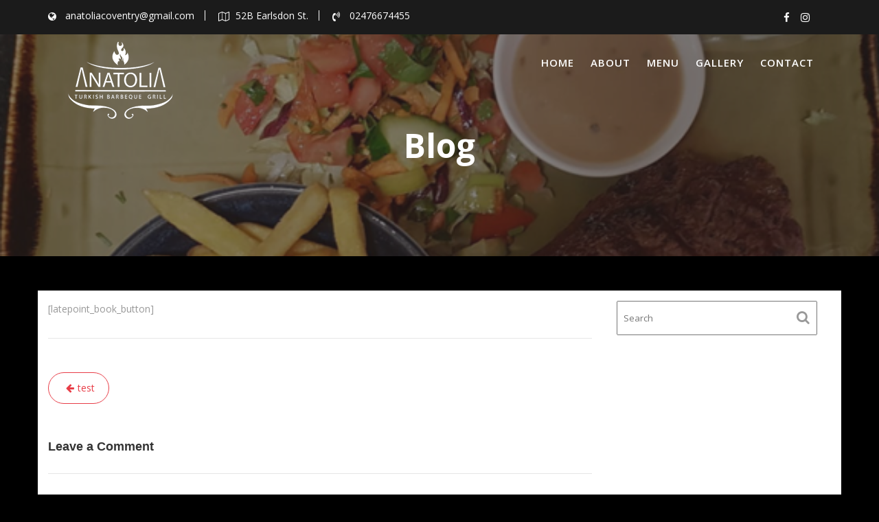

--- FILE ---
content_type: text/css
request_url: https://www.anatoliacoventry.co.uk/wp-content/themes/restaurant-recipe-pro/style.css?ver=6.9
body_size: 20923
content:
/*
Theme Name: Restaurant Recipe Pro
Theme URI: https://www.acmethemes.com/themes/restaurant-recipe-pro
Author: acmethemes
Author URI: https://www.acmethemes.com/
Description: Restaurant Recipe Pro is a stunning and chic WordPress theme. As the name indicates, this theme is entirely based on a restaurant, cafe, coffee shop, bars etc. Any restaurant owners who are looking to build a complete professional website can use this theme. It’s been made with high-quality code and supreme layout design along with outstanding and advanced features. Consequently, it assures to be an ideal and best one for restaurants and cafe house to have a high-grade online presence and enlarge their business to another level. It can be customized easily with less effort and without the need for coding knowledge. It has good browser compatibility so the theme looks proper and perfect in all modern browsers like Firefox, Chrome, Opera, and Safari etc. The theme has a wide range of features to offer to its user so that they can enjoy using the theme with its extended flexibility. These features include Advanced Custom Widgets, Responsive Slider Image, Unlimited Pages on Section, Awesome Featured Section, Accordion Section, Typography etc.
Version: 3.0.4
License: GNU General Public License v2 or later
License URI: http://www.gnu.org/licenses/gpl-2.0.html
Tested up to: 5.8
Requires PHP: 5.6.20
Text Domain: restaurant-recipe
Tags: food-and-drink, portfolio, e-commerce, one-column, two-columns, three-columns, four-columns, left-sidebar, right-sidebar, custom-background, custom-colors, custom-logo, custom-menu, editor-style, featured-images, footer-widgets, full-width-template ,post-formats, rtl-language-support, sticky-post, theme-options, threaded-comments, translation-ready, wide-blocks

*/

/*--------------------------------------------------------------
>>> TABLE OF CONTENTS:
----------------------------------------------------------------
# Normalize
# Typography
# Elements
# Forms
# Navigation
	## Links
	## Menus
# Accessibility
# Alignments
# Clearings
# Widgets
# Content
    ## Posts and pages
	## Post Formats
	## Comments
# Infinite scroll
# Media
	## Captions
	## Galleries
#Custom CSS
	## Wpform Lite Customization
#Pricing

/*--------------------------------------------------------------
# Normalize
--------------------------------------------------------------*/
html {
	font-family: sans-serif;
	box-sizing: border-box;
	-webkit-text-size-adjust: 100%;
}
body{
	margin : 0;
	-ms-word-wrap: break-word;
	word-wrap: break-word;
}
article,
aside,
details,
figcaption,
figure,
footer,
header,
hgroup,
main,
nav,
section,
summary{
	display : block
}
audio,
canvas,
progress,
video{
	display : inline-block;
	vertical-align : baseline
}
audio:not([controls]){
	display : none;
	height : 0
}
[hidden],template{
	display : none
}
a{
	background : transparent;
	color:#aaa ;
}
a:hover,
a:active,
a:focus {
	outline: 0;
	background : transparent;
	text-decoration: none;
}
abbr[title]{
	border-bottom : 1px dotted
}
b,
strong {
	font-weight: bold;
}
dfn{
	font-style : italic
}
mark,
ins{
	color: #3a3a3a;
}
small{
	font-size : 80%
}
sub,
sup{
	font-size : 75%;
	line-height : 0;
	position : relative;
	vertical-align : baseline;
}
sup{
	top : -0.5em
}
sub{
	bottom : -0.25em
}
img{
	border : 0;
	max-width : 100%;
	height : auto;
}
svg:not(:root){
	overflow : hidden
}
hr{
	-moz-box-sizing : content-box;
	box-sizing : content-box;
	height : 0;
}
pre{
	overflow:auto;
}
code,
kbd,
pre,
samp{
	font-family : monospace, monospace;
	font-size : 1em;
}
button,
input,
optgroup,
select,
textarea {
	color: inherit;
	font: inherit;
	margin: 0;
	font-size: 16px;
	font-size: 1.5rem;
	line-height: 1.5;
}
button {
	overflow: visible;
}
button,
select {
	text-transform: none;
}
select {
	background: #ffffff;
	border: 1px solid #cccccc;
	max-width: 100%;
	padding: 8px 15px;
}
button,
html input[type="button"],
input[type="reset"],
input[type="submit"]{
	-webkit-appearance : button;
	cursor : pointer;
}
button[disabled],
html input[disabled]{
	cursor : default
}
button::-moz-focus-inner,
input::-moz-focus-inner{
	border : 0;
	padding : 0
}
input{
	line-height:normal;
	max-width: 100%;
	padding: 7px;
}
input[type="checkbox"],
input[type="radio"] {
	box-sizing: border-box;
	padding: 0;
}
input[type="number"]::-webkit-inner-spin-button,
input[type="number"]::-webkit-outer-spin-button {
	height: auto;
}
input[type="search"]{
	-webkit-appearance:textfield;
	-moz-box-sizing:content-box;
	-webkit-box-sizing:content-box;
	box-sizing:content-box
}
input[type="search"]::-webkit-search-cancel-button,
input[type="search"]::-webkit-search-decoration{
	-webkit-appearance:none
}
fieldset{
	border:1px solid #c0c0c0;
	margin:0 2px;
	padding:0.35em 0.625em 0.75em
}
legend{
	border:0;padding:0
}
textarea{
	overflow:auto
}
optgroup{
	font-weight:bold
}
table {
	margin: 0 0 1.5em;
	width: 100%;
	table-layout: fixed;
}
td, th {
	border: 1px solid #ddd;
	padding: 10px;
}
.row .row{
	margin: 0;
}
html, body {
    overflow-x: hidden;
}
/*--------------------------------------------------------------
# Typography
--------------------------------------------------------------*/
body {
	font-size: 14px;
	font-weight: 400;
	color: #666;
	line-height: 24px;  
    font-family: 'Open Sans', sans-serif



}
h1,
h1 a,
h2,
h2 a,
h3,
h3 a,
h4,
h4 a,
h5,
h5 a,
h6,
h6 a,
.main-navigation a,
.slider-content .banner-title,
.site-title,
.site-title a{
	color: #3a3a3a;
}
h1{
	font-size: 36px;
	font-weight: 600;
}
h2{
	font-size: 30px;
}
h3{
	font-size: 24px;
	font-weight: 500;
	font-family: 'Montserrat', sans-serif;
}
h4{
	font-size: 18px;
}
h5{
	font-size: 16px;
}
h6{
	font-size: 14px;
}
ul,
ol {
	margin: 0 0 1.5em 3em;
}
ul {
	list-style: disc;
}
ol {
	list-style: decimal;
}
dt {
	font-weight: bold;
}
dd {
	margin: 0 1.5em 1.5em;
}
blockquote:before,
blockquote:after,
q:before,
q:after {
	content: "";
}
blockquote,
q {
	quotes: "" "";
}
address {
	margin: 0 0 1.5em;
}
.entry-meta i.fa,
.entry-footer i.fa{
	margin-right: 5px;
	font-size: 13px;
}
p{
	margin:0 0 15px;
}
p:empty{
	display: none;
}
/*--------------------------------------------------------------
# Navigation
--------------------------------------------------------------*/
.navbar {
	background: #fff;
	margin:0;
	-webkit-transition: all 0.5s ease-in-out 0s;
	-moz-transition: all 0.5s ease-in-out 0s;
	-o-transition: all 0.5s ease-in-out 0s;
	-ms-transition: all 0.5s ease-in-out 0s;
	border-radius: 0;
}

.navbar .navbar-toggle {
	background-color: #3a3a3a;
	color: #ffffff;
	font-size: 22px;
	border-radius: 4px;
	margin-bottom: 3px;
	margin-top: 3px;
	outline: medium none;
	transition: all 0.2s ease-out 0s;
	padding: 2px 10px;
}
.navbar .navbar-toggle .icon-bar {
	background-color: #3a3a3a;
}

.navbar-header{
	padding-top: 10px;
}
.navbar-nav > li{
	float: none;
}
.navbar-nav > li > a{
	line-height: 50px;
}
.navbar-nav > li > ul > li > a{
	padding-top: 10px;
	padding-bottom: 10px;
}
.nav > li > a:focus {
	background-color: transparent;
}
/*sticky*/
.menu-default .navbar{
	background:transparent;
}
.menu-default .navbar .navbar-header .site-description, 
.menu-default .navbar .navbar-header .site-title a,
.menu-default .main-navigation ul li a{
	color: #fff;
}
.at-front-no-feature .main-navigation ul li a,
.menu-default.at-front-no-feature .navbar .navbar-header .site-description, 
.menu-default.at-front-no-feature .navbar .navbar-header .site-title a,
.header-transparent.at-front-no-feature .navbar .navbar-header .site-description, 
.header-transparent.at-front-no-feature .navbar .navbar-header .site-title a,
.menu-default .navbar.at-sticky .navbar-header .site-description, 
.menu-default .navbar.at-sticky .navbar-header .site-title a,
.menu-default .at-sticky .main-navigation ul li a,
.menu-default .at-sticky .main-navigation ul li ul li a,
.menu-default .main-navigation ul li ul li a{
	color: #666;
}
.menu-default .navbar.at-sticky,
.at-sticky {
	width: 100%;
	position: fixed;
	left: 0;
	top: 0;
	z-index: 999;
	border-bottom:medium;
	-webkit-animation: navigationFlipIn 0.5s;
	animation: navigationFlipIn 0.5s;
	margin-top: 0!important;
	background: #fff;
	box-shadow: 0 0 40px rgba(0,0,0,.1);
	-webkit-box-shadow: 0 0 40px rgba(0,0,0,.1);
}
@-webkit-keyframes navigationFlipIn {
	from {
		top: -100px;
	}
	to {
		to: 0;
	}
}
@keyframes navigationFlipIn {
	from {
		top: -100px;
	}
	to {
		top: 0;
	}
}
@media (max-width: 1199px){
	.menu-default .navbar .navbar-header .site-description, 
	.menu-default .navbar .navbar-header .site-title a,
	.menu-default .main-navigation ul li a{
		color: #666;
	}

}
@media (max-width: 1024px){

	.main-navigation li a:hover::before,
	.main-navigation li a:focus::before,
	.main-navigation li.current_page_item a::before{
		display: none !important;
	}
}
@media (min-width: 1024px){
	.alternative-info-menu .navbar-header {
		max-width: 25%;
	}
	.alternative-info-menu .at-beside-navbar-header {
		width: 75%;
		float: right;
	}
}


@media (min-width:1200px){
	.at-front-no-feature.menu-default .navbar{
		position: static;
	}
	.menu-default .navbar{
		position: absolute;
		z-index: 9;
		left: 0;
		right: 0;

	}
	.menu-default.header-enable-top .navbar{
		top: 50px;
	}
	.admin-bar.menu-default.header-enable-top .navbar{
		top: 80px;
	}
	.menu-default.header-enable-top .navbar.at-sticky{
		top: 0;
	}
	.admin-bar .at-sticky,
	.admin-bar.menu-default.header-enable-top .navbar.at-sticky,
	.admin-bar.menu-default .at-sticky{
		top: 32px;
	}
}
@media (min-width:601px) and (max-width:778px ){
	.admin-bar .at-sticky,
	.admin-bar.menu-default.header-enable-top .navbar.at-sticky,
	.admin-bar.menu-default .at-sticky{
		top: 45px;
	}
}
@media (min-width:778px){
	.admin-bar .at-sticky,
	.admin-bar.menu-default.header-enable-top .navbar.at-sticky,
	.admin-bar.menu-default .at-sticky{
		top: 32px;
	}
}

/*logo options*/
.custom-logo-link {
	display: block;
	max-width: 250px;
}
@media (max-width: 767px){
	.custom-logo-link {
		max-width: 190px;
	}
}

/*right-logo-left-menu*/
.right-logo-left-menu .navbar-header,
.right-logo-left-menu .site-identity-wrapper {
	float: right;
	text-align: right;
}
.right-logo-left-menu .at-beside-navbar-header{
	float: left;
}
.right-logo-left-menu .at-beside-navbar-header .navbar-toggle,
.right-logo-left-menu .at-beside-navbar-header .at-navbar .featured-button,
.right-logo-left-menu .at-beside-navbar-header .navbar .cart-wrap{
	float: left;
}
.right-logo-left-menu .at-beside-navbar-header .cart-wrap .widget_shopping_cart,
.right-logo-left-menu .at-beside-navbar-header .search-wrap .search-block{
	left: 0;
}
.right-logo-left-menu .at-beside-navbar-header .main-navigation {
	float: left;
}
.center-logo-below-menu .at-navbar .featured-button,
.center-logo-below-menu .at-beside-navbar-header .main-navigation ,
.center-logo-below-menu .at-beside-navbar-header .main-navigation .navbar-nav{
	float: none;
}
@media (min-width: 1024.1px){
	.right-logo-left-menu .at-beside-navbar-header {
		width: 75%;
		float: left;
	}
}
@media (max-width: 1024px){
	.at-beside-navbar-header,
	.navbar-nav{
		width: 100%!important;
		float: none!important;
	}
}
/*right-logo-left-menu*/
.center-logo-below-menu .navbar-header {
	width: 100%;
	max-width: 100%;
	text-align: center;
	position: relative;
	min-height: 60px;
}
.center-logo-below-menu .at-beside-navbar-header {
	float: none!important;
	text-align: center;
}
.center-logo-below-menu .navbar .navbar-toggle {
	background-color: #000;
	border-radius: 4px;
	top: 50%;
	color: #ffffff;
	font-size: 22px;
	margin-bottom: 3px;
	margin-top: 3px;
	outline: medium none;
	position: absolute;
	right: 0;
	margin-right: 0;
	-webkit-transition: all 0.2s ease-out 0s;
	-o-transition: all 0.2s ease-out 0s;
	transition: all 0.2s ease-out 0s;
	-webkit-transform: translateY(-50%);
	-ms-transform: translateY(-50%);
	-o-transform: translateY(-50%);
	transform: translateY(-50%);
}
.center-logo-below-menu .search-woo.responsive-only {
	bottom: 0;
	position: absolute;
	right: 41px;
}

@media (min-width: 768px){
	.center-logo-below-menu .at-beside-navbar-header {
		float: none!important;
		margin: 0 auto;
	}
	.center-logo-below-menu .at-beside-navbar-header .info-icon-box-wrapper {
		text-align: left;
	}

	.center-logo-below-menu .custom-logo-link{
		margin: 0 auto;
	}

}

/*transparent header*/
.header-transparent .navbar {
	background: transparent;
	position: absolute;
	left: 0;
	right: 0;
	width: 100%;
	top: 0;
	z-index:101;
}
.admin-bar.header-transparent .navbar {
	top:32px;
}
.admin-bar.header-transparent.header-enable-top .navbar {
	top: 70px;
}
.header-transparent.header-enable-top .navbar {
	top: 40px;
}
.admin-bar.header-transparent.header-enable-top .navbar.at-sticky{
	top: 32px;
}
.header-transparent.header-enable-top .navbar.at-sticky {
	top:0px;
}

.header-transparent .main-navigation ul li a,
.header-transparent .site-title a,
.header-transparent .site-title a:after,
.header-transparent .site-description{
    color: #fff;
}
.header-transparent .at-sticky .main-navigation ul li a,
.header-transparent .at-sticky .site-title a,
.header-transparent .at-sticky .site-title a:after,
.header-transparent .at-sticky .site-description{
    color: #666;
}

.header-transparent .navbar.at-sticky{
    background: #fff;
    position:fixed;
}
.header-transparent .main-navigation ul li ul li a{
    color: #666;
}
.admin-bar.header-transparent .navbar.at-sticky {
	top: 32px;
}
.at-front-no-feature.header-transparent .top-header,
.at-front-no-feature.header-transparent .navbar{
	position: static;
}
.at-front-no-feature.header-transparent .at-sticky {
	position: fixed;
}
.at-front-no-feature.header-transparent .main-navigation a{
	color: #666;
}

/* All Mobile Sizes (devices and browser) */
@media only screen and (max-width:767px) {
	.header-transparent.header-enable-top .navbar {
		top: 80px;
	}
	.admin-bar.header-transparent.header-enable-top .navbar {
		top: 120px;
	}
	.admin-bar.header-transparent .navbar {
		top: 40px;
	}
	.admin-bar .at-sticky {
		top: 0;
	}


	.admin-bar.header-transparent.header-enable-top .navbar.at-sticky,
	.admin-bar.header-transparent .navbar.at-sticky {
		top: 0;
	}
	.header-transparent .navbar.at-sticky .custom-logo-link img{
		width: 110px;
	}
	.header-transparent .navbar.at-sticky .navbar-toggle{
		margin-top: 0;
		margin-bottom: 10px;
	}


}
/*main-navigation*/
.main-navigation{
	z-index: 99;
	float: right;
}
.alternative-info-menu .alternative-info-menu-navigation-wrap {
	margin-top: 15px;
	margin-bottom: 15px;
}
.alternative-info-menu .main-navigation{
	float: left;
}
.main-navigation ul {
	list-style: none;
	margin: 0;
	padding-left: 0;
}
.main-navigation li {
	display: inline-block;
	position: relative;
}

.main-navigation a {
	color: #666;
	display: block;
	padding: 10px 15px;
	text-decoration: none;
	font-size: 15px;
	font-weight: 600;
	transition: all 0.5s ease 0s;
	-webkit-transition: all 0.5s ease 0s;
	-moz-transition: all 0.5s ease 0s;
	-o-transition: all 0.5s ease 0s;
	-ms-transition: all 0.5s ease 0s;
	letter-spacing: 1px;
	text-transform: uppercase;
	line-height: 60px;
	position: relative;
}


.main-navigation > .nav > li > a{
	padding: 15px 10px;
}
.main-navigation li a:hover:before,
.main-navigation li a:focus:before,
.main-navigation li.current_page_item a:before {
	position: absolute;
	left: 0;
	right: 0;
	width: 100%;
	z-index: 1;
	display: block;
	content: '\25CF\25CF\25CF';
	bottom: -10px;
	margin: 0 auto;
	text-align: center;
	font-size: 11px;
	letter-spacing: 4px;
}
.main-navigation li ul li a:hover:before,
.main-navigation li ul li a:focus:before,
.main-navigation li.current_page_item ul li a:before {
	display: none;
}
.alternative-info-menu .main-navigation > ul > li:first-child a{
	padding: 0;
}

/*menu options*/
.at-navbar .featured-button {
	float: right;
	padding: 10px 15px;
	margin-top: 20px;
}

@media (max-width: 1024px) {
	.at-navbar .featured-button {
		margin-top: -60px;
		margin-right: 80px;
	}
	.cart-wrap.desktop-only{
		display: none;
	}
}
@media (max-width: 767px) {
	.at-navbar .featured-button {
		margin-top: 5px;
		margin-bottom: 5px;
		margin-right:0;
		width: 100%;
		float: none;
	}
	.at-sticky.at-navbar .featured-button{
		display: none;
	}
}
.navbar .search-wrap {
	float: right;
	position: relative;
}
.navbar .search-wrap .search-icon:hover,
.navbar .search-wrap .search-icon:focus,
.navbar .cart-wrap .acme-cart-views a{
	color: #2196f3;
}
.navbar .search-wrap .search-icon {
	cursor: pointer;
	color: #aaa;
	font-size: 21px;
}
.navbar .search-wrap .search-icon i{
	line-height: 30px;
	padding-bottom: 15px;
	padding-top: 11px;
}
.navbar .search-wrap .search-block {
	opacity: 0;
	visibility: hidden;
	position: absolute;
	width: 300px;
	right: 0;
	top: 50%;
	background-color: #fff;
	box-shadow: 1px 1px 6px rgba(0, 0, 0, 0.2);
	padding: 15px;
	margin: 0;
	-webkit-transition: all 0.5s ease;
	-moz-transition: all 0.5s ease;
	transition: all 0.5s ease;
}
.navbar .search-wrap .search-block.active {
	opacity: 1;
	visibility: visible;
	top: 100%;
	z-index: 99;
}
.navbar .cart-wrap {
	float: right;
	position: relative;
}
.navbar .cart-wrap .acme-cart-views {
	font-size: 21px;
	padding: 2px 4px;
}
.navbar .cart-wrap .widget li{
	border: none;
}
.navbar .cart-wrap .acme-cart-views a {
	color: #aaa;
	position: relative;
	padding-right: 25px;
}
.navbar .cart-wrap .acme-cart-views a i {
	padding-top: 30px;
	padding-right: 20px;
}
.navbar .cart-wrap .acme-cart-views a span {
    background-color: #2196f3;
    border-radius: 100%;
    font-size: 12px;
    left: 18px;
    padding: 1px 8px;
    position: absolute;
    top: -8px;
    color: #fff;
    width: 25px;
    height: 25px;
    text-align: center;
    line-height: 24px;
}
/*mini cart*/
.cart-wrap .woocommerce-mini-cart__buttons.buttons .button{
    padding: 8px 18px;
    height: auto;
}
.header-transparent .cart-wrap .acme-cart-views i{
	color: #fff;
}
.at-sticky .cart-wrap .acme-cart-views i{
	color: #666;
}
.navbar .cart-wrap .widget_shopping_cart {
	opacity: 0;
	visibility: hidden;
	position: absolute;
	right: 0;
	top: 50%;
	min-width: 260px;
	box-shadow: 1px 1px 6px rgba(0, 0, 0, 0.2);
	background-color: #fff;
	padding: 15px;
	-webkit-transition: all 0.5s ease;
	-moz-transition: all 0.5s ease;
	transition: all 0.5s ease;
	z-index: 99;
}
.navbar .cart-wrap:hover .widget_shopping_cart {
	opacity: 1;
	visibility: visible;
	top: 100%;
	z-index: 99;
}
.navbar .cart-wrap .widget_shopping_cart ul {
	margin: 0;
}
.navbar .cart-wrap .widget_shopping_cart ul li {
	text-align: center;
}
.responsive-only{
	display: none;
}
.desktop-only{
	display: block;
}
@media (max-width: 1023px) {
	.responsive-only{
		display: block;
		margin-right: 20px;
	}
	.desktop-only{
		display: none;
	}
}
/*submenu*/
.navbar-nav > li.menu-item-has-children > a::after,
.navbar-nav > li.menu-item-has-children ul > li.menu-item-has-children > a::after {
	content: "\f107";
	font-family: FontAwesome;
	font-size: 14px;
	margin-left: 7px;
}
.navbar-nav > li.menu-item-has-children ul > li.menu-item-has-children > a::after,
.navbar-nav > li.menu-item-has-children > a:hover:after,
.navbar-nav > li.menu-item-has-children > a:focus:after{
	color: inherit;
}
.main-navigation ul ul {
	float: left;
	position: absolute;
	left: -999em;
	z-index: 99999;
	background: #fff;
	text-align: left;
	-webkit-box-shadow: 0 0px 10px rgba(0, 0, 0, 0.2);
	box-shadow: 0 0px 10px rgba(0, 0, 0, 0.2);
	border: 1px solid #ddd;
}
.main-navigation ul ul ul {
	top: 0;
}
.main-navigation ul ul a {
	font-size: 14px;
	padding: 12px 18px;
	width: 200px;
	color: inherit;
	line-height:normal;
}
.main-navigation li:hover > a {
	background: transparent;
}
.main-navigation ul li:hover > ul {
	left: auto;
}
.main-navigation ul ul li:hover > ul {
	left: 100%;
}
.main-navigation li:focus-within > a {
	background: transparent;
}
.main-navigation ul li:focus-within > ul {
	left: auto;
}
.main-navigation ul ul li:focus-within > ul {
	left: 100%;
}

@media screen and (max-width: 1024px) {
	.navbar  .container > .navbar-collapse,
	.navbar  .container > .navbar-header{
		margin: 0;
	}
	.main-navigation{
		float: none;
		background: #fff;
		box-shadow: 0 0.15em 0.35em 0 rgba(0, 0, 0, 0.133);
	}
	.navbar{
		margin-bottom: 0;
	}
	.main-navigation li {
		float: none;
		display: block;
		border-top: 1px solid #999;
		width: 100%;
	}
	.main-navigation.toggled .nav-menu {
		background: none repeat scroll 0 0 #000;
	}
	.main-navigation ul ul {
		display: block;
		float: none;
		position: static;
		text-align: left;
		box-shadow: none;
		border:medium none;
	}
	.main-navigation ul ul{
		padding-left: 25px;
	}
	.main-navigation ul ul li a {
		display: block;
		width: auto;
	}
	.main-navigation ul ul a:hover,
	.main-navigation ul ul a:focus{
		background: rgba(0, 0, 0, 0);
	}
	.main-navigation a {
		padding: 6px 10px;
		font-size: 13px;
	}
	.header-transparent .at-sticky .site-title a,
	.header-transparent .at-sticky .site-description,
	.header-transparent .main-navigation ul li a{
		color: #666;
	}
}
.site-main .comment-navigation,
.site-main .posts-navigation,
.site-main .post-navigation {
	margin: 28px 0;
	overflow: hidden;
}
.comment-navigation .nav-previous,
.posts-navigation .nav-previous,
.post-navigation .nav-previous {
	float: left;
	width: 50%;
}
.comment-navigation .nav-next,
.posts-navigation .nav-next,
.post-navigation .nav-next {
	float: right;
	text-align: right;
	width: 50%;
}
.post-navigation a,
.posts-navigation a {
	border: 1px solid;
	padding: 6px 20px;
	background: #fff;
	display: block;
	border-radius: 50px;
	padding: 10px 20px;
}
@media only screen and (max-width:767px){
	.comment-navigation .nav-previous,
	.posts-navigation .nav-previous,
	.post-navigation .nav-previous,
	.comment-navigation .nav-next,
	.posts-navigation .nav-next,
	.post-navigation .nav-next {
		width: 100%;
	}
}
/*--------------------------------------------------------------
# Accessibility
--------------------------------------------------------------*/
/* Text meant only for screen readers. */
.screen-reader-text {
	clip: rect(1px, 1px, 1px, 1px);
	position: absolute !important;
	height: 1px;
	width: 1px;
	overflow: hidden;
}
.screen-reader-text:focus {
	background-color: #f1f1f1;
	border-radius: 3px;
	box-shadow: 0 0 2px 2px rgba(0, 0, 0, 0.6);
	clip: auto !important;
	display: block;
	font-size: 14px;
	font-weight: bold;
	height: auto;
	left: 5px;
	line-height: normal;
	padding: 15px 23px 14px;
	text-decoration: none;
	top: 5px;
	width: auto;
	z-index: 100000; /* Above WP toolbar. */
}
/*--------------------------------------------------------------
# Alignments
--------------------------------------------------------------*/
.alignleft {
	display: inline;
	float: left;
	margin-right: 1.5em;
}
.alignright {
	display: inline;
	float: right;
	margin-left: 1.5em;
}
.aligncenter {
	clear: both;
	display: block;
	margin-left: auto;
	margin-right: auto;
}
/*--------------------------------------------------------------
# Clearings
--------------------------------------------------------------*/
.clear{
	clear:both;
}
.clearfix:after, .clearfix:before{ display:table; content:""}
.clearfix:after{ clear:both}
.clearfix{*zoom:1} *{box-sizing:border-box; -webkit-box-sizing:border-box; -moz-box-sizing:border-box;}

/*--------------------------------------------------------------
# Widgets
--------------------------------------------------------------*/
.widget ul,
.widget ol{
	margin: 0;
	padding: 0;
}
/* Search widget. */
.widget_search .search-submit {
	display: none;
}
.widget_search{
	position: relative;
	width: 100%;
}
.at-subtitle {
	text-align: center;
	margin-bottom: 45px;
}
/*** CALENDER ***/
.calendar_wrap #wp-calendar {
	width: 100%;
}
.calendar_wrap #wp-calendar caption {
	font-size: 13px;
	font-weight: 700;
	padding: 15px 0;
	text-align: center;
	text-transform: uppercase;
}
.calendar_wrap table,
.calendar_wrap th,
.calendar_wrap td,
.calendar_wrap tr {
	border: 1px solid rgba(0, 0, 0, 0.03);
	border-collapse: collapse;
	padding: 3px;
}
.calendar_wrap #wp-calendar th,
.calendar_wrap #wp-calendar td {
	border: 1px solid rgba(0, 0, 0, 0.03);
	text-align: center;
}
.calendar_wrap th {
	background: rgba(0, 0, 0, 0.03);
	line-height: 20px;
	text-shadow: 0 1px 0 rgba(0, 0, 0, 0.05);
}
.calendar_wrap #wp-calendar #today,
.calendar_wrap #wp-calendar #today a {
	color: #ffffff;
}
/*--------------------------------------------------------------
# Content
--------------------------------------------------------------*/
.inner-main-title {
	position: relative;
	width: 100%;
	background-size: cover;
	background-color: #2D2D2D;
	overflow: hidden;
	margin-bottom: 50px;
}
.page-template-template-builder .inner-main-title {
	margin-bottom: 0;
}
.inner-main-title:before{
	position: absolute;
	left: 0;
	top: 0;
	width: 100%;
	height: 100%;
	background: rgba(40, 38, 38, .55);
	content: '';
	display: block;
	z-index: 1;
}


.inner-main-title .entry-title,
.inner-main-title .page-title{
	color: #ffffff;

	font-weight: 700;
	margin-top: 0;
}
.inner-main-title > img{
	width: 100%;
}
@media (max-width: 992px){
	.inner-main-title .entry-header {
		position: absolute;
		width: 100%;
		top: 50%;
		text-align: center;
		left: 0;
		right: 0;
		-webkit-transform: translateY(-50%);
		-ms-transform: translateY(-50%);
		-o-transform: translateY(-50%);
		transform: translateY(-50%);
		z-index: 2;
	}
}
@media (min-width: 993px){
	.inner-main-title .entry-title,
	.inner-main-title .page-title{
			font-size: 48px;
	}
	.inner-main-title .entry-header {
		width: 100%;
		margin: 0 auto;
		max-width: 1170px;
	}
	.inner-main-title .entry-header .page-title,
	.inner-main-title .entry-header .entry-title{
		position: absolute;
		top: 50%;
		-webkit-transform: translateY(-50%);
		-ms-transform: translateY(-50%);
		-o-transform: translateY(-50%);
		transform: translateY(-50%);
		text-align: center;
		width: 100%;
		left: 0;
		z-index: 1;
	}
	.inner-main-title .breadcrumbs{
		visibility: visible;
		position: absolute;
		bottom: 30px;
		z-index: 1;
		text-align: center;
		margin: 0 auto;
		width: 100%;
		left: 0;
	}

	.inner-main-title .entry-header .breadcrumbs{
		padding-top: 13px;
	}
}
/*--------------------------------------------------------------
## Posts and pages
--------------------------------------------------------------*/
article.sticky {
	display: block;
}
.hentry {
	margin: 0 0 1.5em;
}
.updated:not(.published) {
	display: none;
}
.single .byline,
.group-blog .byline {
	display: inline;
}
.page-content,
.entry-content,
.entry-summary {
	margin: 1.5em 0 0;
}
.page-links {
	clear: both;
	margin: 0 0 1.5em;
}
/*--------------------------------------------------------------
## Post Formats
--------------------------------------------------------------*/
.blog .format-status .entry-title,
.archive .format-status .entry-title {
	display: none;
}
.blog .format-aside .entry-title,
.archive .format-aside .entry-title {
	display: none;
}
/*--------------------------------------------------------------
## Comments
--------------------------------------------------------------*/
.comment-reply-title,
.comments-title{
	border-bottom: 1px solid #e6e6e6;
	font-weight: 600;
	line-height: 48px;
	margin-bottom: 35px;
	position: relative;
	padding-bottom: 15px;
	font-size: 16px;
}
.comment-reply-title{
	
	font-size: 18px;
	font-weight: 700;
}
.comment-form input {
	border: 1px solid #e6e6e6;
	color: #b8b8b8;
	font-size: 14px;
	padding: 10px;
}
.comment-form-author input,
.comment-form-email input{
	float:left;
	margin: 0 0 16px;
	width:77%;
}
.comment-form-author input{
	margin: 0 29px 16px 0;
}
.comment-form-url input{
	clear:both;
	width:77%;
}
.comment-form textarea{
	width:77%;
	display: block;
	border: 1px solid #e6e6e6;
	resize:none;
	font-size: 14px;
	padding: 10px;
}
.comment-form .form-submit input{
	color: #ffffff;
	font-size: 13px;
	font-weight: 700;
	text-align: center;
	line-height: 26px;
	padding:10px 20px;
	width:auto;
	transition:all 0.3s ease-in-out 0s;
	-webkit-transition:all 0.3s ease-in-out 0s;
	-moz-transition:all 0.3s ease-in-out 0s;
}
.comment-list{
	margin: 0 0 20px 0;
	font-size: 13px;
	list-style-type: none;
	padding: 0;
}
.comment-list li.comment{
	list-style-type: none;
	clear: both;
}
.comment-list li.comment .comment-body {
	border :1px solid #e5e5e5;
	margin: 0 0 20px;
	background-color: #fff;
	border-radius: 4px;
	padding: 30px;
	position: relative;
}
.comment-author img {
	float: left;
	margin: 0 20px 0 0;
	border-radius: 50%;
}
.comment-list .fn {
	font-size: 14px;
	font-style: normal;
	font-weight: 700;
	color: #000;
}
.comment-list .fa.fa-clock-o {
	font-size: 14px;
	margin-right: 3px;
}
.bypostauthor {
	display: block;
}
.reply {
	text-align: right;
	position: absolute;
	bottom: 0;
	right: 0;
	background: #f7f7f7;
	padding: 4px 15px;
}
@media screen and (max-width:679px){
	.comment-form input,
	.comment-form-url input,
	.comment-form textarea{
		width: 100%;
	}
}
/*--------------------------------------------------------------
# Infinite scroll
--------------------------------------------------------------*/
/* Globally hidden elements when Infinite Scroll is supported and in use. */
.infinite-scroll .posts-navigation, /* Older / Newer Posts Navigation (always hidden) */
.infinite-scroll.neverending .site-footer { /* Theme Footer (when set to scrolling) */
	display: none;
}
/* When Infinite Scroll has reached its end we need to re-display elements that were hidden (via .neverending) before. */
.infinity-end.neverending .site-footer {
	display: block;
}
/*--------------------------------------------------------------
# Media
--------------------------------------------------------------*/
.page-content .wp-smiley,
.entry-content .wp-smiley,
.comment-content .wp-smiley {
	border: none;
	margin-bottom: 0;
	margin-top: 0;
	padding: 0;
}
/* Make sure embeds and iframes fit their containers. */
embed,
iframe,
object {
	max-width: 100%;
}
/*--------------------------------------------------------------
## Captions
--------------------------------------------------------------*/
.wp-caption {
	margin-bottom: 1.5em;
	max-width: 100%;
}
.wp-caption img[class*="wp-image-"] {
	display: block;
	margin: 0 auto;
}
.wp-caption-text {
	text-align: center;
}
.wp-caption .wp-caption-text {
	margin: 0.8075em 0;
}
/*--------------------------------------------------------------
## Galleries
--------------------------------------------------------------*/
.gallery {
	margin-bottom: 1.5em;
}
.gallery-item {
	display: inline-block;
	text-align: center;
	vertical-align: top;
	width: 100%;
	padding: 2px;
}
.gallery-columns-2 .gallery-item {
	max-width: 50%;
}
.gallery-columns-3 .gallery-item {
	max-width: 33.33%;
}
.gallery-columns-4 .gallery-item {
	max-width: 25%;
}
.gallery-columns-5 .gallery-item {
	max-width: 20%;
}
.gallery-columns-6 .gallery-item {
	max-width: 16.66%;
}
.gallery-columns-7 .gallery-item {
	max-width: 14.28%;
}
.gallery-columns-8 .gallery-item {
	max-width: 12.5%;
}
.gallery-columns-9 .gallery-item {
	max-width: 11.11%;
}
.gallery-caption {
	display: block;
}
/*------------------------------------------------------*\
    #Custom CSS
\*--------------------------------------------------------*/
div.wpforms-container-full .wpforms-form input[type="date"], 
div.wpforms-container-full .wpforms-form input[type="datetime"], 
div.wpforms-container-full .wpforms-form input[type="datetime-local"], 
div.wpforms-container-full .wpforms-form input[type="email"], 
div.wpforms-container-full .wpforms-form input[type="month"], 
div.wpforms-container-full .wpforms-form input[type="number"], 
div.wpforms-container-full .wpforms-form input[type="password"], 
div.wpforms-container-full .wpforms-form input[type="range"],
div.wpforms-container-full .wpforms-form input[type="search"], 
div.wpforms-container-full .wpforms-form input[type="tel"], 
div.wpforms-container-full .wpforms-form input[type="text"], 
div.wpforms-container-full .wpforms-form input[type="time"], 
div.wpforms-container-full .wpforms-form input[type="url"], 
div.wpforms-container-full .wpforms-form input[type="week"], 
div.wpforms-container-full .wpforms-form select, 
div.wpforms-container-full .wpforms-form textarea{
	height: 45px;
	border-radius: 0;
	border:1px solid #dddddd;
}
div.wpforms-container-full .wpforms-form .wpforms-field-label {
	font-weight: 400;
}
div.wpforms-container-full .wpforms-form textarea.wpforms-field-medium {
	height: 200px;
}
/*--------------------------------------------------------------
# Global CSS
--------------------------------------------------------------*/
/*used in header and footer nav*/
.at-first-level-nav ul{
	margin: 0;
	padding: 0;
}
.at-first-level-nav ul li {
	display: inline-block;
	list-style: outside none none;
	margin: 0 10px;
}
.at-display-inline-block{
	display: inline-block;
}
/*--------------------------------------------------------------
# Top Header
--------------------------------------------------------------*/
.top-header{
	color: #fff!important;
	font-size: 15px;
	padding: 10px 0;
}
.top-header a,
.top-header p{
	color: #fff!important;
	font-size: 15px;
	display: inline-block;
	line-height: 32px;
	transition-duration: 0.3s;
}
.top-header a:hover,
.top-header a:focus{
	opacity: 0.9;
}
.top-header .text-right >:first-child,
.top-header .text-left >:first-child{
	margin-right: 15px;
}

.top-header .socials{
	margin: 0;
	display: inline-block;
}
.top-header .socials li a{
	line-height: 2;
}

.header-transparent .top-header{
	border-bottom:1px solid rgba(255,255,255,.3);
	background-color: transparent;
	position: absolute;
	left: 0;
	right: 0;
	z-index: 2;
	padding: 0;
	height: auto;
}
.header-transparent .top-header .socials li a{
	line-height: 3;
	width: 40px;
	height: 40px;
	line-height: 40px;
	text-align: center;
	margin: 0;
}

@media only screen and (max-width: 767px) {
	.top-header .text-right,
	.top-header .text-left {
		text-align: center;
	}
	.top-header .text-right >:first-child,
	.top-header .text-left >:first-child{
		margin-right:0;
	}
	.header-transparent .top-header	.socials li a:first-child,
	.header-transparent .top-header	.socials li a,
	.top-header	.socials li a{
		border:medium none;
	}
}
/*-----------------*\
    #Feature
\*-----------------*/
/*basic info*/
.header-transparent .info-icon-box-wrapper{
	margin-top: 5px;
}
.info-icon-box-wrapper .info-icon-box{
	display: inline-block;
	line-height: 1;
}
.info-icon-box-wrapper .info-icon-box:not(:last-child){
	margin-right: 15px;
	border-right:1px solid;
	padding-right: 15px;
}
.info-icon-box{
	position: relative;
}

.info-icon-box .info-icon {
	position: absolute;
	top: 50%;
	-webkit-transform: translateY(-50%);
	-ms-transform: translateY(-50%);
	-o-transform: translateY(-50%);
	transform: translateY(-50%);
}
.info-icon-box .info-icon i {
	font-size: 14px;
}
.info-icon-details{
	margin-left: 25px;
}
.info-icon-details .icon-title {
	font-size: 14px;
	margin: 0;
	color: #fff;
	font-weight: 400;
}
.info-icon-details .icon-desc {
	font-size: 14px;
}
@media only screen and (max-width: 767px) {

	.info-icon-details .icon-desc {
		font-size: 12px;
	}
	.info-icon-box-wrapper .info-icon-box:not(:last-child){
		margin-right: 10px;
		padding-right: 10px;
	}
}
@media only screen and (max-width: 1199px) {
	.info-icon-details .icon-desc {
		font-size: 12px;
	}
	.info-icon-details {
		margin-left: 20px;
	}
	.info-icon-box-wrapper .info-icon-box:not(:last-child){
		margin-right: 10px;
		padding-right: 10px;
	}
}
/*site title*/
.site-title,
.site-title a{
	font-size: 20px;
	line-height: 30px;
	margin: 0;
	text-transform: uppercase;
}
.site-description,
.site-description a{
	margin: 0;
}
/*slider*/
.featured-slider:not(.slick-slider) {
    height: 85vh;
    display: block;
}
.featured-slider > .item{
    display:none;
}
.featured-slider > .item:first-child{
    display:block;
    min-height: 100%;
}
.featured-slider > .item:first-child:after {
    position: absolute;
    content: '';
    left: 0;
    top: 0;
    width: 100%;
    height: 100%;
    background: rgba(0,0,0,0.5);
}
.image-slider-wrapper{
	display: block;
	position: relative;
	/*overflow: hidden;*/
	min-height: 150px;
    background : rgba(0,0,0,1)
}

.scroll-box,
.scroll-box a,
.scroll-box a:hover,
.scroll-box a:focus{
	color: #fff;
}
.scroll-box {
	position: absolute;
	z-index: 1;
	display: block;
	content: '';
	left: 50%;
	-webkit-transform: translateX(-50%);
	-ms-transform: translateX(-50%);
	-o-transform: translateX(-50%);
	transform: translateX(-50%);
	bottom: 60px;
	height: auto;
}
.scroll-box span{
	position: relative;
	font-size: 16px;
}
.scroll-box span:after{
	top: 40px;
	position: absolute;
	left: 0;
	right: 0;
	width: 100px;
	color: #fff;
	margin: 0 auto;
	text-align: center;
	width: 1px;
	height: 120px;
	content: '';
}
@media(max-width: 767px){
	.scroll-box span:after{
		height: 50px;
	}
}
.slick-slide{
	position: relative;
}

.slick-slide:focus{
	outline: none!important;
}
.slick-track .item:after{
	position: absolute;
	content: '';
	left: 0;
	top: 0;
	width: 100%;
	height: 100%;
	background:rgba(0,0,0,0.5);
}
.image-slider-wrapper .slider-content {
	color: #fff;
	padding: 0;
	position: absolute;
	top: 50%;
	transform: translateY(-50%);
	width: 100%;
	font-size: 20px;
	z-index: 1;
}

.image-slider-wrapper .banner-title {
	color: #fff;
	font-size:70px;
	font-weight: 700;
	line-height: 1.2;
	text-transform: capitalize;
	position: relative;
	z-index: 1;
	display: inline-block;
	font-family: 'Playfair Display', serif;

}

.image-slider-caption{
	clear: both;
	overflow: hidden;
}
.slider-content.text-center .image-slider-caption{
	width: 70%;
	margin: 10px auto 0;
}
.slider-content.text-left .image-slider-caption p,
.slider-content.text-right .image-slider-caption p{
	margin-bottom: 10px;
	margin-top: 10px;
	font-weight: 200;
	width: 50%;

}
.slider-content.text-right .image-slider-caption p{
	float: right;
}
.image-slider-wrapper .slick-slide .slider-content .container {
	display: none;
}
.image-slider-wrapper .slick-slide.slick-active .slider-content .container{
	display: block;
}
/*.image-slider-wrapper .slider-content,*/
.image-slider-wrapper .slider-content p{
	font-weight: 200;
}
.image-slider-wrapper .slider-content .btn-primary{
	margin: 20px 10px 10px 0;
}
.image-slider-wrapper .slider-content .btn-reverse{
	border:1px solid #fff;
	color: #fff;
}

.image-slider-wrapper .slick-arrow {
	position: absolute;
	top: 50%;
	z-index: 9;
	cursor: pointer;
	-webkit-transform: translateY(-50%);
	-ms-transform: translateY(-50%);
	-o-transform: translateY(-50%);
	transform: translateY(-50%);
	background: rgba(255,255,255,.2);
	-webkit-transition: all 0.5s ease-in-out 0s;
	-o-transition: all 0.5s ease-in-out 0s;
	transition: all 0.5s ease-in-out 0s;
	margin-top: -50px;
	background: rgba(255,255,255,.2);
}

.image-slider-wrapper .slick-arrow.prev {
	left: 0px;
}
.image-slider-wrapper .slick-arrow.next   {
	right: 0px;
}
.image-slider-wrapper i.slick-arrow{
	color : #fff;
	font-size: 28px;
	height: 60px;
	line-height: 60px;
	width: 60px;
	text-align: center;
}
/*background/default slider*/
.image-slider-wrapper .slick-list,
.image-slider-wrapper .slick-track{
	height: 85vh !important;
	left: 0;
	position: relative;
	right: 0;
	top: 0;
	width: 100%;
}
.rectangle .image-slider-wrapper .slick-arrow{
	border-radius: 2px;
}
.image-slider-wrapper .slick-arrow{
	opacity: 0;
	visibility: hidden;
	border-radius: 50%;

}
.image-slider-wrapper:hover .slick-arrow{
	opacity: 1;
	visibility: visible;
}
.image-slider-wrapper .slick-arrow.prev {
	left: 10px;
}
.image-slider-wrapper .slick-arrow.next   {
	right: 10px;
}
/*Image slider Responsive*/
.image-slider-wrapper.responsive-img img{
	width: 100%;
}
.image-slider-wrapper.responsive-img,
.image-slider-wrapper.responsive-img .slick-list,
.image-slider-wrapper.responsive-img .slick-track{
	height: auto!important;
}
/*extra small device*/
@media (max-width: 1230px) {
	.image-slider-wrapper .banner-title {
		font-size: 32px;
	}
}
@media screen and (max-width:991.49px){
	.image-slider-wrapper > .info-icon-box-wrapper {
		position: relative;
	}
}
@media screen and (max-width:679px){
	.image-slider-wrapper .slider-content .image-slider-caption{
		display: none;
	}
	.image-slider-wrapper .banner-title {
		font-size: 24px;
		display: block;
	}
	.image-slider-caption{
		width: 90%;
	}
	.image-slider-wrapper i.slick-arrow {
		font-size: 18px;
		height: 30px;
		line-height: 30px;
		width: 30px;
	}
	.image-slider-wrapper .slick-arrow {
		top: inherit;
		bottom:0;
	}
	.image-slider-wrapper .slick-arrow.prev {
		left: inherit;
		right: 45px;
	}
}

/* All Mobile Sizes (devices and browser) */
@media only screen and (max-width:767px) {
	.image-slider-wrapper .slider-content .btn-primary {
		margin: 10px 0 0 0;
		padding: 10px 19px;
		font-size: 13px;
	}
}
/*button style*/
.at-btn-wrap {
	text-align: center;
}
.rectangle .btn{
	border-radius: 2px;
}
.btn {
	border-radius: 50px;
	font-size: 16px;
	padding: 12px 20px;
	font-weight: 600;
	-webkit-transition: all 0.5s ease-in-out 0s;
	-o-transition: all 0.5s ease-in-out 0s;
	transition: all 0.5s ease-in-out 0s;
}
.at-btn-wrap .btn,
.slider-content .btn {
	font-size: 16px;
	padding: 12px 25px;
}
.slider-content .btn i{
	margin-left:10px;
}
.rectangle .comment-form .form-submit input,
.rectangle .btn-primary {
	border-radius: 2px !important;
}

.comment-form .form-submit input,
.btn-primary {
	color: #ffffff;
	box-shadow: 0 0 1px rgba(0, 0, 0, 0);
	display: inline-block;
	position: relative;
/*	transform: translateZ(0px);
	transition-duration: 0.3s;
	transition-property: color;
	-moz-osx-font-smoothing: grayscale;
	backface-visibility: hidden;*/
	vertical-align: middle;
	border: none;
	transition: all 0.5s ease-in-out 0s;
	-webkit-transition:all 0.5s ease-in-out 0s;
	-moz-transition:all 0.5s ease-in-out 0s;
	border-radius: 50px;
}
.comment-form .form-submit input,
.btn-primary:hover,
.btn-primary:focus{
	color: #ffffff;
	/*margin: 10px;*/
/*	-moz-osx-font-smoothing: grayscale;
	backface-visibility: hidden;*/
	box-shadow: 0 0 1px rgba(0, 0, 0, 0);
	display: inline-block;
	position: relative;
/*	transform: translateZ(0px);
	transition-duration: 0.3s;
	transition-property: color;*/
	vertical-align: middle;
	transition: all 0.5s ease-in-out 0s;
	-webkit-transition:all 0.5s ease-in-out 0s;
	-moz-transition:all 0.5s ease-in-out 0s;
}
.comment-form .form-submit input:hover,
.comment-form .form-submit input:focus,
.btn-primary:hover,
.btn-primary:focus,
.btn-primary:active {
	color: #fff;
}
.comment-form .form-submit input:hover::before,
.comment-form .form-submit input:focus::before,
.btn-primary:hover::before,
.btn-primary:focus::before,
.btn-primary:active::before {
	transform: scaleX(1);
}
.icons{
	width: 100%;
}
.btn-primary.btn-reverse{
	background-color: transparent;	
}

.more-link{
	display: table;
	margin: 20px auto 0;
}
a.more-link::after {
	content: "\f101";
	display: inline-block;
	margin-left: 8px;
	font-family: FontAwesome;
	font-size: 12px;
	line-height: 1;
}
/*common custom widget*/
/*prev next*/
.at-action-wrapper {
	display: block;
	margin: 0 auto;
	overflow: hidden;
	position: absolute;
	top: 50%;
	-webkit-transform: translateY(-50%);
	-ms-transform: translateY(-50%);
	-o-transform: translateY(-50%);
	transform: translateY(-50%);
	width: 100%;
	left: 0;
	right: 0;
}
.rectangle .at-action-wrapper .slick-arrow{
	border-radius:2px;
}
.at-action-wrapper .slick-arrow {
	color: #fff;
	font-size: 28px;
	height: 60px;
	line-height: 60px;
	width: 60px;
	text-align: center;
	background: rgba(0,0,0,.2);
	border-radius: 50%;
	cursor: pointer;
}

.at-action-wrapper .slick-arrow.prev {
	margin-left: 15px;
}
.at-action-wrapper .slick-arrow.next {
	float: right;
	margin-right:20px;
}

.at-action-wrapper a.all-link{
	text-transform: none;
	font-size: 16px;
}

/*slick padding*/
.featured-entries-col{
	overflow: hidden;
}
.acme-slick-carausel{
	padding-right: 15px;
	padding-left: 15px;
}
.featured-entries-col.column,
.featured-entries-col  .slick-list {
	margin: -10px;
}
.featured-entries-col .single-list {
	padding: 10px;
}
.featured-entries-col.woocommerce .single-list {
	padding:0 15px;
	margin-bottom: 30px;
}
/*widget*/
.at-widgets{
	padding: 40px 0;
	overflow: hidden;
	position: relative;
}
.at-widgets .entry-header-title {
	margin-bottom: 10px;
}
.at-widget-title-wrapper {
	margin-bottom: 80px;
	position: relative;
}
.at-widget-title-wrapper::after {
	position: absolute;
	content:'\25CF\25CF\25CF\25CF\25CF\25CF\25CF';
	width: 100px;
	height: 9px;
	left: 0;
	right: 0;
	margin: 0 auto;
	bottom: -40px;
	font-size: 8px;
	letter-spacing: 6px;
}
.at-widget-title-wrapper .at-subtitle{
	width: 60%;
	margin: 0 auto;
	font-weight: 300;
	font-size: 18px;
}
.at-widget-title-wrapper .widget-title{
	margin-bottom: 10px;
	margin-top: 0;
}
.at-widget-title-wrapper .widget-title span,
.at-widget-title-wrapper .at-subtitle{
	margin-bottom: 0;
}
.widget-title {
	font-size: 40px;
	line-height: 50px;
	font-weight: 700;
	margin-bottom: 45px;
	text-align: center;
    font-style: normal;
    font-family: 'Playfair Display', serif;
    text-transform: capitalize;
}
.widget-title span{
	display: block;
	margin-bottom: 20px;
}
.widget-title::after {
	content: "";
	display: block;
	position: absolute;
	height: 2.5px;
	width: 50px;
	left: 50%;
	margin-left: -30px;
}
/* All Mobile Sizes (devices and browser) */
@media only screen and (max-width:767px) {
	.widget-title {
		font-size: 24px;
		line-height: 1.3;
	}
}
.related-posts .widget-title,
.secondary-sidebar .widget-title,
.footer-columns .widget-title {
	font-size: 19px;
	font-weight: 500;
	margin-bottom:0;
	position: relative;
	text-align: left;
	padding: 10px 0;
	font-family: inherit;
}
.related-posts .widget-title span,
.secondary-sidebar .widget-title span,
.footer-columns .widget-title span {
	margin-bottom: auto;
}
.related-posts .widget-title::after,
.secondary-sidebar .widget-title::after,
.footer-columns .widget-title::after {
	margin-left: auto;
	left: 0;
	bottom: -1px;
}

.at-gray-bg{
	background: #f9f9f9;
}

@media only screen and (max-width: 991px) {
	.at-widgets{
		padding: 20px 0;
	}
	.at-equal-margin{
		margin: 10px 0;
	}
/*	.at-widgets .row > div {
		margin-bottom: 0px;
	}*/
	.at-widgets .row > div:last-child{
		margin-bottom: 0;
	}
	.at-widget-title-wrapper .at-subtitle{
		width: 90%;
	}
}
/* All Mobile Sizes (devices and browser) */
@media only screen and (max-width:767px){
	.at-widget-title-wrapper {
		/*margin-bottom: 20px;*/
	}
	.at-widget-title-wrapper .widget-title {
		margin-bottom: 20px;
	}
}
/*sidebar and footer fixed custom widgets*/
.at-view-all-widget .banner-btn{
	margin-top: 50px;
}
.acme-slick-carausel + .row .at-view-all-widget .btn{
	margin-top: -150px;
}
.at-fixed-width .at-widgets{
	padding: 0;
}
.at-fixed-width .at-widgets .container,
.at-fixed-width .at-widgets .container .row > div,
.entry-content .at-widgets .container{
	width: 100%;
	margin: 0;
	padding: 0;
}
.at-fixed-width .team-item{
	margin: 20px 0;
}
/*services*/
.acme-services[style^="background-image:"] .at-widget-title-wrapper,
.acme-services[style^="background-image:"] .at-widget-title-wrapper .widget-title{
	color: #fff;
}
.acme-services.feature .featured-entries-col .single-list .single-item{
	padding: 40px 10px;
}
.acme-services .column{
	text-align: center;
}
.acme-services .column .single-item{
	position:relative;
}

.acme-services .single-list .single-item{
	cursor: pointer;
	-webkit-transition: box-shadow 0.2s ease-in-out 0s;
	-o-transition: box-shadow 0.2s ease-in-out 0s;
	transition: box-shadow 0.2s ease-in-out 0s;
	background: #fff;
	padding: 15px;
	box-shadow: 0 5px 10px rgba(0,0,0,.1);
	-webkit-box-shadow: 0 5px 10px rgba(0,0,0,.1);
}
.acme-services .single-list:hover .single-item{
	box-shadow: 0 5px 20px rgba(0,0,0,.1);
	-webkit-box-shadow: 0 5px 15px rgba(0,0,0,.1);
	-webkit-transition: box-shadow 0.2s ease-in-out 0s;
	-o-transition: box-shadow 0.2s ease-in-out 0s;
	transition: box-shadow 0.2s ease-in-out 0s;
}
.acme-services .column .single-item i{
	font-size: 40px;
	margin-top: 15px;
}
.acme-services .column .single-item .title{
	font-size: 18px;
}
.widget_restaurant_recipe_service + .widget_restaurant_recipe_imp_number .at-widgets{
	padding-top: 0;
}
@media only screen and (max-width: 767px) {
	.acme-services .at-action-wrapper{
		display: none;
	}
	.home .acme-services.feature {
		margin-top:0px;
	}
	.acme-services.normal .at-widget-title-wrapper{
		margin-bottom: 80px;
	}
	.acme-services.normal .at-view-all-widget .banner-btn {
		margin-top: 20px;
	}
	.acme-services .column .single-item{
		margin-bottom: 0;
	}

}
@media(min-width:1200px){
	.acme-services.feature{
		max-height: 350px;
		margin-bottom: 200px;
		overflow: visible;
	}
}

/*faq*/

.acme-accordions .accordions-page-content{
	text-align: center;
	position: relative;
}
.acme-accordions .accordions-page-content .entry-title{
	display: none;
}
@media (min-width: 993px){
	.acme-accordions .accordions-page-content img{
		margin-bottom: -40px;
	}
}
.accordion-content {
	padding: 0 30px;
}
@media only screen and (max-width:767px) {
	.accordion-content {
		padding: 0;
	}
}
.accordion-title,
.accordion-title a{
	font-weight: 400;
}
.accordion-title {
	border: 1px solid #ddd;
	padding: 15px;
	font-weight: 400;
	font-size: 16px;
}
.accordion-details{
	display: none;
	padding: 15px;
}
.accordion-details ul li{
	overflow: hidden;
	font-weight:600;
	font-size: 15px;
}
.accordion-details ul li a{
	float: right;
	border: 1px solid;
	padding: 6px 12px;
	clear: both;
	text-transform: capitalize;
}

.accordion-content .accordion-item:first-child .accordion-details{
	display: block;
}
.accordion-icon {
	margin-right: 0;
	float: right;
	font-weight: 300;
	font-size: 14px;
	line-height: 24px;
	color: #999;
}

/*schedule*/
.schedule-title{
	transition: all 0.5s ease-in-out 0s;
	-webkit-transition:all 0.5s ease-in-out 0s;
	-moz-transition:all 0.5s ease-in-out 0s;
}
.schedule-title-wrapper{
	padding: 0;
	border: 1px solid #e9e9e9;
	-webkit-border-radius: 3px;
	border-radius: 3px;
	background: #fff;
}
.schedule-title-wrapper .schedule-title a {
	font-weight: 400;
	color: #868686;
	display: block;
	text-decoration: none;
	padding: 16px 18px;
}
.schedule-title-wrapper .schedule-title.active > a{
	font-weight: 700;
}
.schedule-title-wrapper .schedule-title a i {
	float: right;
}
.schedule-content-wrapper{
	background: #fff;
}
.schedule-item-content{
	display: none;
}
.schedule-item-content.active{
	display: block;
}
.schedule-item-content .content-wrapper {
	padding: 15px 0;
}
.at-schedule .btn-reverse{
	color: #3a3a3a;
	border-color: #3a3a3a;
	transition: all 0.5s ease-in-out 0s;
	-webkit-transition:all 0.5s ease-in-out 0s;
	-moz-transition:all 0.5s ease-in-out 0s;
}
.at-schedule .btn-reverse:hover,
.at-schedule .btn-reverse:focus{
	color: #fff;
	border-color: transparent;
}
.schedule-item-content  .entry-header-title .entry-title{
	margin: 0;
}
/*team*/

.acme-teams .at-action-wrapper {
	margin: 40px auto;
}
.team-author{
	position: relative;
	overflow: hidden;
}
.team-author a{
	display: block;
}

.team-author-details {
	background: #fff;
	padding:30px;
	color: #000;
	position: absolute;	
	bottom: -150px;
	left: 0;
	right: 0;
	width: 70%;
	margin: 0 auto;
	text-align: center;
	-webkit-box-shadow:0 5px 15px rgba(0,0,0,0.1);
	box-shadow:0 5px 15px rgba(0,0,0,0.1);
	-webkit-transition: all 0.5s ease-in-out 0s;
	-o-transition: all 0.5s ease-in-out 0s;
	transition: all 0.5s ease-in-out 0s;
}
.team-author:hover .team-author-details{
	bottom: 150px;
}
.team-author .team-img-box img{
		-webkit-transition: all 0.5s ease-in-out 0s;
	-o-transition: all 0.5s ease-in-out 0s;
	transition: all 0.5s ease-in-out 0s;
}
.team-author:hover .team-img-box img{
	filter:blur(5px);
	-webkit-filter:blur(5px);

}
.team-author-details h3,
.team-author-details h3 a,
.team-author-details p{
	margin: 0;
	font-weight: 400;
}
.team-author-details h3{
	font-size:20px;
	margin-bottom:5px;
}
.so-panel.widget_restaurant_recipe_team .acme-teams{
	margin-bottom: 0;
	padding-bottom: 40px;
}
.so-panel.widget_restaurant_recipe_team .acme-teams .at-widget-title-wrapper {
	margin-bottom: 80px;
}
.so-panel.widget_restaurant_recipe_team .acme-teams .featured-entries-col {
	bottom: 0;
}
.so-panel.widget_restaurant_recipe_team .acme-teams .featured-entries-col [class*="col-"],
.so-panel.widget_restaurant_recipe_team .acme-teams .featured-entries-col [class^="col-"]{
	padding-left: 15px;
	padding-right: 15px;
	margin-bottom: 15px;
}


@media only screen and (max-width: 767px) {
	.featured-entries-col .single-list,
	.acme-teams .featured-entries-col [class*="col-"], 
	.acme-teams .featured-entries-col [class^="col-"],
	.home .acme-teams .featured-entries-col [class*="col-"], 
	.home .acme-teams .featured-entries-col [class^="col-"] {
		padding: 10px 15px;
	}
	.team-item:hover {
		-webkit-box-shadow: 0 0 10px rgba(0,0,0,0.4);
		box-shadow: 0 0 10px rgba(0,0,0,0.4);
	}
	.home .acme-teams .featured-entries-col{
		background-color: transparent;
		padding-bottom: 40px;
	}
	.home .acme-teams .featured-entries-col.acme-slick-carausel{
		padding-bottom: 0px;
	}
	
}


/*testimonial*/
.acme-testimonials{
	padding: 60px 0 100px;
	z-index: 2;
}
.acme-testimonials:after{
	position: absolute;
	left: 0;
	top: 0;
	width: 100%;
	height: 100%;
	content: '';
	background:rgba(0,0,0,0.5);
	display: block;
	z-index: -1;
}
.testimonial-content {
	position: relative;
	background: #fff;
	padding: 25px;
}

.testimonial-content p {
	line-height:1.6;
	font-size: 17px;
	font-weight:300;
	color:#a7a9ac;
}
.acme-testimonials h3 a{
	font-weight: 400;
}

.acme-widget-carausel{
	display: none;
}

.testimonial-wrapper .testimonial-content{
}

.testimonial-image {
	position: relative;
}
.acme-testimonials[style^="background-image:"] .at-widget-title-wrapper,
.acme-testimonials[style^="background-image:"] .at-widget-title-wrapper .widget-title{
	color: #fff;
}
.testimonial-details {
	margin: 0 auto;
	position: relative;
	border-bottom: 1px dashed #ddd;
	padding-bottom: 20px;
}
.testimonial-details p {
    margin-bottom: 10px;
}
.testimonial-details p:last-of-type {
    margin-bottom: 0;
}
.testimonial-author {
	overflow: hidden;
	margin-top: 20px;
}
.testimonial-author .testimonial-image{
	width: 80px;
	height: 80px;
	float: left;
}
.testimonial-author .testimonial-image img {
	border-radius: 50%;
	width: 100%;
	max-width: 185px;
	display: inline-block;
}
.testimonial-author .testimonial-author-name {
	display: inline-block;
	margin: 30px 0 0 15px;
	font-size: 17px;
	color: #666 !important;
}
.acme-testimonials .at-action-wrapper .slick-arrow{
	background:rgba(255,255,255,.2);
}
.so-panel.widget_restaurant_recipe_testimonial .widget-title{
	color:#fff;
}
@media only screen and (max-width: 991px) {
	.testimonial-content{
		width: 100%;
	}
	.acme-testimonials .slick-arrow.next {
		right: 0;
		left:inherit;
	}
	.acme-testimonials .slick-arrow.prev {
		left: 0;
	}
	.acme-testimonials .slick-arrow {
		top: 50%;
		bottom: inherit;
		transform:translateY(-50%);
	}

}
@media only screen and (max-width: 768px) {
	.so-panel.widget_restaurant_recipe_team .acme-teams .featured-entries-col [class*="col-"],
	.so-panel.widget_restaurant_recipe_team .acme-teams .featured-entries-col [class^="col-"] {
		padding-left: 5px;
		padding-right: 5px;
		margin-bottom: 15px;
	}
	.so-panel.widget_restaurant_recipe_team .acme-teams .featured-entries-col .team-author-details {
		padding: 10px;
	}
	.acme-testimonials .at-action-wrapper{
		overflow: visible;
	}
}
@media only screen and (min-width:768px) and (max-width:1024px) and (orientation:landscape) {
	.acme-testimonials .slick-arrow.next {
		left: 220px;
	}
	.acme-testimonials .slick-arrow.prev {
		left: 170px;
	}
}
/* All Mobile Sizes (devices and browser) */
@media only screen and (max-width:767px) {
	.acme-testimonials {
		padding: 30px 0;
	}
	.acme-testimonials .testimonial-item {
		margin-bottom: 30px;
	}

	.acme-testimonials, 
	.acme-testimonials .widget-title, 
	.acme-testimonials p, 
	.acme-testimonials h3, 
	.acme-testimonials h3 a, 
	.testimonial-content p{
		text-align: center;
	}

	.acme-testimonials .at-action-wrapper{
		overflow: visible;
		margin: 0 auto;
	}
}
/*image and logo*/
.widget_restaurant_recipe_advanced_image_logo .single-item {

	text-align: center;
}
.widget_restaurant_recipe_advanced_image_logo .slick-list .slick-track {
	padding: 20px 0;
}
.widget_restaurant_recipe_advanced_image_logo .slick-list .single-item {
	-webkit-box-shadow: 0 5px 10px rgba(0,0,0,0.1);
	box-shadow: 0 5px 10px rgba(0,0,0,0.1);
}

.widget_restaurant_recipe_advanced_image_logo .single-item img{
	margin: 0 auto;
}
.widget_restaurant_recipe_advanced_image_logo .slick-slider{
	overflow: visible;
}

.widget_restaurant_recipe_advanced_image_logo .featured-entries-logo .single-list{
	padding: 0;
	border-top:1px dashed #e7e7e7;
	border-left:1px dashed #e7e7e7;
	margin-left: -1px;
	margin-right: -1px;
	margin-top: -1px;
}
.widget_restaurant_recipe_advanced_image_logo .featured-entries-logo .single-list.slick-slide{
	border:medium none;
	margin: 0;
	padding-left: 15px;
	padding-right: 15px;
}
.widget_restaurant_recipe_advanced_image_logo .container{
	position: relative;
}
.widget_restaurant_recipe_advanced_image_logo .container .at-action-wrapper{
	top: 80%;
	margin-top: -10px;
}
.widget_restaurant_recipe_advanced_image_logo i.slick-arrow{
	background: rgba(0,0,0,.2);
	width: 40px;
	height: 40px;
	line-height: 40px;
}
.widget_restaurant_recipe_advanced_image_logo .slick-arrow.next,
.widget_restaurant_recipe_advanced_image_logo .slick-arrow.prev{
	margin:0;
}
/*map widgets*/
.acme-map{
	padding: 0;
}
.map-section{
	position: relative;
}
.gmap-container{
	height: 420px;
	overflow: hidden;
	position: relative;
	-webkit-transition: all 0.5s ease;
	-moz-transition: all 0.5s ease;
	transition: all 0.5s ease;
}
/*woocommerce widgets*/
.woocommerce ul.products li.product,
.woocommerce-page ul.products li.product {
	padding: 0 0 15px 0;
	background: #fcfcfc;
	border: 1px solid #f5f5f5;
}
.featured-entries-col.woocommerce ul.products li.product,
.featured-entries-col.woocommerce-page ul.products li.product {
	float: none;
	margin: 0;
	width: 100%;
	
}
.woocommerce ul.products li.product .woocommerce-loop-category__title,
.woocommerce ul.products li.product .woocommerce-loop-product__title,
.woocommerce-loop-product__title,
.woocommerce ul.products li.product h3 {
	padding: .5em 0;
	margin: 0;
	font-size: 18px;
	color: #2d2d2d;
}
.woocommerce .star-rating,
.woocommerce ul.products li.product .star-rating {
	display: inline-block;
	float: none;
}
.woocommerce ul.products li.product .price del,
.woocommerce ul.products li.product .price ins,
.woocommerce div.product p.price,
.woocommerce div.product span.price{
	display: inline-block;
	color: #2d2d2d;
}
.woocommerce ul.products li.product .price{
	font-size: 20px;
}
.woocommerce ul.products li.product .button {
	margin-top: 0;
}
/*gallery filter*/
.fullwidth-row,
.fullwidth-container .row{
	margin: 0;
	padding: 0;
}
.filters{
	text-align: center;
	margin-bottom: 50px;
	margin-top: 20px;
}
.filters .button {
	border-radius: 3px;
	padding: 6px 12px;
	font-size: 14px;
}
.gallery-inner-item img{
	width: 100%;
	 -webkit-transition: transform,0.5s ease-in-out 0s;
    -o-transition: transform,0.5s ease-in-out 0s;
    transition: transform,0.5s ease-in-out 0s;
}
.acme-gallery [class*="col-"],
.acme-gallery [class^="col-"]{
	padding: 0;
}

.grid .button-group .button{
	font-size: 14pt;
}
.acme-gallery .read-more {
	margin-right: 10px;
	box-shadow: none;
	border: none;
	font-size: 18px;
}
.acme-gallery .read-more:not(.is-checked){
	background:transparent;
	color: #000;
}
.acme-gallery .gallery-inner-item{
	position: relative;
}

.acme-gallery{
	padding: 40px 0 0;
}
/*gallery*/
.at-gallery-item{
	overflow:hidden;

}
.at-gallery-item .gallery-inner-item:after{
	position: absolute;
	content: '';
	left: 0;
	top: 0;
	width: 100%;
	height: 100%;
	background:rgba(0,0,0,.45);
	z-index: 1;
	opacity: 0;
	visibility: hidden;
	-webkit-transition: all 0.5s ease-in-out 0s;
	-o-transition: all 0.5s ease-in-out 0s;
	transition: all 0.5s ease-in-out 0s;
}
.at-gallery-item:hover .gallery-inner-item:after{
	opacity: 1;
	visibility: visible;
}
.at-gallery-item img{
	width: 100%;
}


.at-bottom-lower {
	position: absolute;
	width: 100%;
	z-index: 8;
	margin: 0 auto;
	-webkit-transition: all 0.5s ease-in-out 0s;
	-o-transition: all 0.5s ease-in-out 0s;
	transition: all 0.5s ease-in-out 0s;
	background:#fff;
	bottom: -90px;
	padding: 20px;
	-webkit-transition: transform,0.5s ease-in-out 0s;
    -o-transition: transform,0.5s ease-in-out 0s;
    transition: transform,0.5s ease-in-out 0s;

}
.at-gallery-item h3,
.at-gallery-item h3 a{
	margin: 0;
	padding: 0;
}
.at-gallery-item h3 {
	margin-bottom: 0;
	display: inline-block;
	font-size: 20px;
	position: relative;
	float: left;
	margin-top: 13px;
}
.rectangle .at-gallery-item .gallery-button{
	border-radius: 2px;
}
.at-gallery-item .image-gallery-widget{
	float: right;
}
.at-gallery-item .gallery-button {
	font-size: 16px;
	line-height: 45px;
	width: 45px;
	height: 45px;
	text-align: center;
	border-radius: 50px;
	-webkit-transition: all 0.5s ease-in-out;
	-o-transition: all 0.5s ease-in-out;
	transition: all 0.5s ease-in-out;
	position:relative;
	background: transparent;
	border: medium;
	color: #666;

}
.at-gallery-item:hover .gallery-inner-item img {
    -webkit-transform: translateY(-80px);
    -ms-transform: translateY(-80px);
    -o-transform: translateY(-80px);
    transform: translateY(-80px);
    -webkit-transition: transform,0.5s ease-in-out 0s;
    -o-transition: transform,0.5s ease-in-out 0s;
    transition: transform,0.5s ease-in-out 0s;
}
.at-gallery-item:hover .at-bottom-lower {
	bottom: 0;
}
.so-panel.widget_restaurant_recipe_gallery_filter + .so-panel.widget_restaurant_recipe_contact .acme-contact .wpcf7-form p:nth-child(1),
.so-panel.widget_restaurant_recipe_gallery_filter + .so-panel.widget_restaurant_recipe_contact .acme-contact .wpcf7-form p:nth-child(2),
.so-panel.widget_restaurant_recipe_gallery_filter + .so-panel.widget_restaurant_recipe_contact .acme-contact .wpcf7-form p:nth-child(3),
.so-panel.widget_restaurant_recipe_gallery_filter + .so-panel.widget_restaurant_recipe_contact .acme-contact .wpcf7-form p:nth-child(4){
	margin-right:0;
	width: 100%;
}

@media only screen and (max-width:767px){

	.fullwidth-container .at-widget-title-wrapper{
		padding: 0 15px;
	}
	.acme-gallery [class*="col-"].filters, 
	.acme-gallery [class^="col-"].filters {
		padding: 0 15px;
	
	}
	.acme-gallery .read-more{
		margin-bottom: 10px;
	}

}
@media only screen and (max-width:1199px){
	.at-bottom-lower{
		padding: 10px;	
	}
	.at-gallery-item h3{
		width: 80%;
		font-size: 14px;
	}
	.at-gallery-item:hover .gallery-inner-item img{
		-webkit-transform: translateY(-60px);
		-ms-transform: translateY(-60px);
		-o-transform: translateY(-60px);
		transform: translateY(-60px);
	}

}
/*blog*/
.single-post .single-feat .single-thumb,
.single-feat .single-thumb,
.image-wrap{
	position: relative;
	margin-bottom: 15px;
}
.blog-item-wrapper article.post{
	border:1px solid #eee;
	border-radius: 4px;
	background: #fff;
}
.entry-title{
	margin: 0;
}
.entry-title,
.entry-title a{
	/*font-weight: 400;*/
}
.acme-col-posts article.post .entry-content .date a,
.acme-col-posts article.page .entry-content .date a {
	color: #A6A6A6;
}
.acme-col-posts article.post .post-thumb{
	overflow: hidden;
}
.acme-col-posts article.post .post-thumb img{
	-webkit-transition: all 0.5s ease-in-out 0s;
	-o-transition: all 0.5s ease-in-out 0s;
	transition: all 0.5s ease-in-out 0s;
}
.acme-col-posts article.post:hover .post-thumb img{
	-webkit-transform: scale(1.3);
	-ms-transform: scale(1.3);
	-o-transform: scale(1.3);
	transform: scale(1.3);
}


@media only screen and (min-width:768px) and (max-width:1024px){

	.details {
		font-size: 14px;
		line-height: normal;
	}
}

.blog-header-wrap .date{	
	vertical-align: top;
	position: absolute;
	z-index: 1;
	top: 0;
}
.blog-header-wrap .date .posted-on{
	width: 80px;
	height: 80px;
	line-height: 25px;
	padding-top:16px;
	display:block;
	margin-right: 10px;
	margin-bottom: 15px;
}
.no-image .blog-header-wrap .date{
	position: static;
	display: inline-block;
}
.no-image .blog-header-wrap .blog-header{
	display: inline-block;
}
.both-sidebar .no-image .blog-header-wrap .blog-header{
	width: 80%;
}
.blog-header-wrap .date span{
	margin: 0;
	display: block;
	text-align: center;
}
.no-image .blog-header-wrap .date .edit-link{
	position: absolute;
	left: 0;
	bottom: 0;
}
.blog-header-wrap .date .posted-on + .edit-link{
	margin-right: 10px;
}
.blog-header-wrap .date span.posted-on a{
	font-size:17px;
	font-weight: bold;
	color: #fff;
}
.blog-header-wrap .date i.fa:not(.fa-edit){
	display: none;
}

.blog-header-wrap .blog-header .cat-links{
	margin-bottom: 0;
}
@media only screen and (max-width:767px) {
	.no-image .blog-header-wrap .date{
		margin-right: 10px;
	}
	 .no-image .blog-header-wrap .blog-header{
		padding-left: 0px;
	}
}

.single-post article.post{
	border-bottom: 1px solid #e6e6e6;
}
article.post .post-thumb .entry-header {
	position: absolute;
	top: 0px;
	left: 0px;
	z-index: 2;
	margin: 0 ;
	padding:10px 0;
	width: 55px;
	height: 55px;
	line-height: 1;
}
article.post .post-thumb .entry-header a{
	color: #fff;
}
article.post .post-thumb .entry-header a .day{
	font-weight: bold;
}
article.post .post-thumb .entry-header span{
	display: block;
}

/* All Mobile Sizes (devices and browser) */
@media only screen and (max-width:767px) {
	.widget_restaurant_recipe_posts_col .acme-col-posts .slick-list article .entry-content {
		position: static;
		width: 100%;	
		padding: 10px;
		-webkit-box-shadow: none;
		box-shadow: none;
	}
	.widget_restaurant_recipe_posts_col .acme-col-posts .slick-list article .image-wrap {
		width: auto;
	}
	.blog .content-area .site-main article.post, 
	.archive .content-area .site-main article.post {
		flex: 100%;
		margin-right: 1%;
		margin-left: 1%;
	}
	.acme-col-posts .acme-slick-carausel {
		padding-right: 0px;
		padding-left: 0px;
	}
}
/*contact section*/
.acme-contact input[type="text"],
.acme-contact input[type="url"],
.acme-contact input[type="email"] {
	height: 45px;
}
.acme-contact input[type="submit"]{
	border-radius: 50px;
}
.rectangle .acme-contact input[type="submit"]{
	border-radius: 2px;
}
.acme-contact .contact-page-content .entry-title {
	padding-top: 50px;
	margin-bottom: 30px;
}

.so-panel.widget.widget_restaurant_recipe_contact .acme-contact .wpcf7-form label,
.so-panel.widget.widget_restaurant_recipe_contact .acme-contact .wpcf7-form input:not([type="submit"]) {
	width: 100%;
	-webkit-box-sizing: border-box;
	-moz-box-sizing: border-box;
	box-sizing: border-box;
}
.contact-info{
	float: left;
}
.contact-info:not(:last-child){
	margin-right: 40px;
}
.contact-info li:first-child{
	font-weight: 600;
	font-size: 15px;
}
/* All Mobile Sizes (devices and browser) */
@media only screen and (max-width:767px) {
	.acme-contact .wpcf7-form label{
		width: 100%;
	}
	.acme-contact .at-widget-title-wrapper{
		margin-bottom: 80px !important;
	}
	.so-panel.widget.widget_restaurant_recipe_contact .acme-contact .wpcf7-form p:nth-child(1),
	.so-panel.widget.widget_restaurant_recipe_contact .acme-contact .wpcf7-form p:nth-child(2),
	.so-panel.widget.widget_restaurant_recipe_contact .acme-contact .wpcf7-form p:nth-child(3),
	.so-panel.widget.widget_restaurant_recipe_contact .acme-contact .wpcf7-form p:nth-child(4){
		width: 100%;
		display:block;
		margin-right: 0;
	}
	.widget .contact-info{
		padding:20px 0;
	}
}

/*popup css*/
.mfp-bg {
	z-index: 99999;
}
.mfp-wrap {
	z-index: 99999;
}
.mfp-iframe-holder .mfp-close:hover,
.mfp-image-holder .mfp-close:hover,
.mfp-iframe-holder .mfp-close,
.mfp-image-holder .mfp-close {
	background: inherit;
	text-align: center;
	width: 30px;
}
button.mfp-arrow, button.mfp-close {
	background: inherit !important;
	box-shadow: none !important;
}
.mfp-counter{
	font-size: 16px;
	line-height: 2.5;
	text-align: left;
	width: 100%;
	color: #000;
	background: #fff;
	padding: 0 15px ;
}
.mfp-bottom-bar{
	margin-top: -40px;
}
/*imp number*/

.skill-item {
text-align: center;
}
.skill-item i {
	font-size: 24px;
}
.imp-number-wrap{
	font-size: 28px;
	font-weight: bold;
	display:block;
	line-height: 1.5;
	margin-bottom: 15px;
}
.skill-content-wrapper.margin-fixed{
	display: block;
	
}
.skill-content-wrapper h3{
	vertical-align: top;
	margin: 0;
	padding: 0;
	font-weight: 500;
	font-size: 14px;
	text-transform: uppercase;
	letter-spacing: 1px;
	color:inherit;
}
.widget_restaurant_recipe_imp_number .single-list{

}
@media only screen and (max-width: 991px) {
	.skill-item{
		margin-bottom: 10px;
	}
}
@media only screen and (min-width: 992px) {
	.acme-imp-number{
		padding: 80px 0;
	}
}

/*acme-classes */
.acme-classes{}
.acme-classes .class-item{
	position: relative;
	margin-bottom: 100px;
}
.acme-classes .class-item .classs-details{
	position: absolute;
	left: 0;
	right: 0;
	bottom: -80px;
	width: 90%;
	margin: 0 auto;
	background: #fff;
	padding:20px;
	-webkit-box-shadow: 0 5px 15px rgba(0,0,0,0.1);
	box-shadow: 0 5px 15px rgba(0,0,0,0.1);
}
.acme-classes .class-item .classs-details .class-name{
	margin-top: 0;
}
.acme-classes .class-item .classs-details .class-info p:last-child{
	margin: 0;
}
.acme-classes .class-item .class-img-box{
	overflow: hidden;
}
.acme-classes .class-item .class-img-box img{
	-webkit-transition: all 0.5s ease-in-out;
	-o-transition: all 0.5s ease-in-out;
	transition: all 0.5s ease-in-out;
}
.acme-classes .class-item:hover .class-img-box img{
	-webkit-transform: scale(1.2);
	-ms-transform: scale(1.2);
	-o-transform: scale(1.2);
	transform: scale(1.2);
}
/*--------------------------------------------------------------
# FOOTER
--------------------------------------------------------------*/

.site-footer .footer-columns{
	padding-top: 50px;
	padding-bottom: 50px;
}
.site-footer .at-widgets{
	clear: both;
}
.modal-body .wpcf7-form label {
	width: 100%;
}
.site-footer .acme-gallery .read-more{
	margin-bottom: 5px;
}
.site-footer .acme-gallery .read-more:not(.is-checked),
#at-shortcode-bootstrap-modal .modal-header .modal-title,
#at-shortcode-bootstrap-modal .modal-header .close {
	color: #fff;
}
.site-footer .bottom{
	padding: 20px 0;
	overflow: hidden;
}
.site-footer .at-subtitle{
	text-align: left;
	width: 100%;
}
.site-footer .at-feature-about .at-widget-title-wrapper {
	margin-bottom:0;
}
.site-footer .at-widget-title-wrapper{
	margin-bottom: 0;
}
.site-footer .at-widget-title-wrapper:after{
	display: none;
}
.site-footer .contact-info{
	margin: 0;
}

@media only screen and (min-width: 768px) and (max-width: 1024px){
	.site-footer .contact-info a {
		word-break: break-all;
		display: table;
	}
	
}

@media only screen and (max-width: 767px) {
	.site-footer  .text-right,
	.site-footer  .text-left {
		text-align: center;
	}
	.site-footer .at-feature-about .at-widget-title-wrapper {
		margin-top: 0;
	}

}
/*footer full width*/
.footer-ful-width .info-icon-details .icon-title{
	color: #fff;
}
.footer-ful-width .socials {
	padding: 30px 0;
}
.site-footer .widget .socials li{
	border:medium none;
}
.footer-ful-width .socials li a,
.at-social .socials li a{
	font-size: 24px;
	margin-right: 20px;
}
.at-social .socials li{
	display: inline-block;
	border: none;
}
.at-social .socials{
	width: 100%;
	text-align: center;
}
/*footer fixed*/
.site-footer,
.site-footer h1,
.site-footer h1 a,
.site-footer h2,
.site-footer h2 a,
.site-footer h3,
.site-footer h3 a,
.site-footer h4,
.site-footer h4 a,
.site-footer h5,
.site-footer h5 a,
.site-footer h6,
.site-footer h6 a,
.site-footer .main-title,
.site-footer li,
.site-footer li a,
.site-footer .widget li a,
.site-footer a.btn-reverse{
	color: #ffffff;
}
.site-footer select{
	color: #777;
}
.copy-right{
	padding:30px 0 20px;
	border-top:1px solid rgba(64, 64, 62, 0.4);
}

.site-footer .at-gray-bg,
.site-footer .at-widgets,
.site-footer .blog-item-wrapper article.post {
	background: transparent;
}
.site-footer a.btn-reverse{
	border: 1px solid #fff;
}
.site-footer p{
	margin: 0;
}
.site-footer .single-list{
	display: block;
	width: 100%;
}
.site-footer .image-wrap {
	float: left;
	width: 60px;
}
.site-footer .entry-content {
	padding-left: 70px;
}
.site-footer article.post .entry-content{
	text-align: left;	
}

.site-footer article.post .entry-header .cat-links, 
.site-footer article.page .entry-header .cat-links {
	background:transparent;
	padding: 0;
	margin: 0;
}
.site-footer article.post .post-thumb::before{
	display: none;
}
.site-footer article.post .post-thumb .entry-header{
	display: none;
}
.site-footer .entry-header-title .entry-title{
	font-size: 16px;
}
.site-footer article.post{
	padding-bottom: 15px !important;
	margin-bottom: 5px;
	border-bottom: 1px dashed rgba(64, 64, 62, 0.4);
}
.site-footer article.post .entry-content:not(.no-image) {
	margin:0;
	background: transparent;
	width:auto;
	padding: 0 0 0 80px;
	text-align: left;
	-webkit-transform: translateY(-0px);
	-ms-transform: translateY(-0px);
	-o-transform: translateY(-0px);
	transform: translateY(0px);
	-webkit-box-shadow: none;
	box-shadow: none;
}
.site-footer article.post:hover .entry-content:not(.no-image) {
	-webkit-transform: translateY(0);
	-ms-transform: translateY(0);
	-o-transform: translateY(0);
	transform: translateY(0);
}
.site-footer .single-list:last-child article.post{
	border:medium none;
}
.site-footer .at-widgets.acme-col-posts  .widget-title {
	margin-top:0px;
}
.site-footer .widget li{
	border-bottom:1px dashed rgba(64, 64, 62, 0.4);
}
.site-footer .widget li.cat-parent .children, 
.site-footer .widget li.menu-item .sub-menu, 
.site-footer .widget li.page_item_has_children .children, 
.site-footer .widget li.cat-item .children{
	border-top:1px dashed #444;
}
.site-footer .socials {
	text-align: left;
	padding-left: 20px;
	margin-top: 20px;
}
.site-footer .copy-right .socials{
	margin: 0;
	padding: 0;
}
.site-footer .socials li a{
	font-size: 16px;
}
.site-footer .footer-copyright p{
	text-transform: capitalize;
}
.site-footer .widget-title{
	font-weight: 600;
	margin-top: 0;
	position: relative;
	margin-bottom: 20px;
	text-transform: capitalize;
	font-size: 17px;
}
.site-footer .widget-title:after{
	position: absolute;
	content: '\25CF\25CF\25CF\25CF\25CF\25CF\25CF';
	width: 100px;
	height: 1px;
	left: 0;
	right: 0;
	margin: 0;
	bottom: 30px;
	font-size: 8px;
	letter-spacing: 6px;
	color: #444;
}
.site-footer .acme-col-posts .content-wrapper {
	overflow: hidden;
}
.site-footer .at-feature-about{
	margin-top: 0;
}
.site-footer .at-feature-about .at-widget-title-wrapper:after{
	display: none;
}
.site-footer .at-feature-about .at-widget-title-wrapper .at-subtitle{
	font-size: 14px;
	font-weight: 400;
}
.site-footer .at-feature-about .btn {
	margin-top: 10px;
	margin-bottom: 10px;
}
.site-footer .footer-sidebar .custom-html-widget b {
	font-weight: 600;
	font-size: 15px;
}
.site-footer .widget_restaurant_recipe_about + .widget_restaurant_recipe_social .widget-title {
    margin-top: 20px;
    margin-bottom: 0;
}
.site-footer .widget_restaurant_recipe_about + .widget_restaurant_recipe_social .socials {
	padding-left: 0;
	margin-top: 0;
}
.site-footer .widget_restaurant_recipe_about + .widget_restaurant_recipe_social .socials li {
	padding-top: 0;
	padding-bottom: 0;
	border:medium none;
}
@media only screen and (max-width: 767px) {
	.site-footer .footer-sidebar:not(:first-child) .widget-title,
	.site-footer .at-widgets.acme-col-posts .widget-title {
			margin-top: 30px;
			margin-bottom: 15px;
	}

	.site-footer .widget-title::after{
		bottom: 0;
	}
}
@media only screen and (min-width: 768px) and (max-width: 1199px){

	.site-footer .widget-title{
		line-height: normal;
	}
	.site-footer .widget-title::after{
		bottom: 0;
	}
}
/*social*/
.socials a,
.socials a:hover,
.socials a:focus{
	color: #ffffff;
}
.socials {
	list-style: none;
	margin: 0 0 10px 0;
	padding: 0;
}
.socials li {
	display: inline-block;
}
.socials li a {
	text-align: center;
	line-height: 32px;
	display: inline-block;
	margin-right: 16px;
	transition: background 0.5s;
	-webkit-transition: background 0.5s;
}
/*back to top*/
.rectangle .sm-up-container {
	border-radius: 2px;
}
.sm-up-container {
	display: none;
	height: auto;
	right: 3px;
	margin-right: 22px;
	margin-top: auto;
	padding: 3px 6px;
	position: fixed;
	top: 85%;
	width: 45px;
	height: 45px;
	z-index: 60;
	border-radius: 50px;
	color: #fff;
	line-height: 36px;
	text-align: center;
	-webkit-box-shadow: 0 3px 23px rgba(0,0,0,.3);
	box-shadow: 0 3px 23px rgba(0,0,0,.3);
}
.sm-up-container:hover,
.sm-up-container:focus{
	background: #000;
	color: #fff;
}
.sm-up {
	font-size: 20px;
	color: #fff;
}

/***** Sidebars  *****/
.sidebar .widget .row{
	margin: 0;
}
.sidebar .widget .at-widget-title-wrapper:after{
	display: none;
}
.sidebar .widget .at-widget-title-wrapper {
	margin-bottom: 20px;
}
.sidebar .widget .at-widget-title-wrapper .at-subtitle{
	margin-top: 30px;
}
.site-content {
	margin: 0 auto;
	margin-top: 30px;
}
#primary {
	float: left;
	width: 69.5%;
	display: block;
	margin-bottom: 60px;
}
.secondary-sidebar {
	float: right;
	width: 28%;
}
.secondary-sidebar .container{
	max-width: 100%;
}
.secondary-sidebar .container .row > div,
.secondary-sidebar .form-group > div{
	width: 100%;
}
/*** RIGHT-SIDEBAR ***/
.right-sidebar #primary{
	float: left;
}
.right-sidebar .secondary-sidebar{
	float: right;
}
.secondary-sidebar .widget {
	padding-left: 7.5px;
	padding-right: 7.5px;
}
/*** LEFT-SIDEBAR ***/
.left-sidebar #primary{
	float: right;
}
.left-sidebar .secondary-sidebar{
	float: left;
}
/*** NO-SIDEBAR ***/
.no-sidebar #primary{
	width: 100%;
}
/*** BOTH-SIDEBAR ***/
.both-sidebar #primary-wrap{
	float: left;
	width: 73%;
}
.both-sidebar #primary-wrap #secondary-left{
	float: left;
	width: 32%;
}
.both-sidebar #primary-wrap #primary{
	float: right;
	width: 65%;
}
.both-sidebar #secondary-right{
	float: right;
	width:25%;
}
/*middle column*/
.middle-col #primary {
	float: none;
	margin: 0 auto;
	width: 70%;
	padding-bottom: 40px;
}
@media only screen and (max-width: 767px){
	.site-content{
		margin-top: 2em;
	}
	.inner-main-title{
		margin-bottom: 30px;
	}
	/*** SIDEBAR ***/
	#primary,
	.both-sidebar #primary,
	.middle-col #primary,
	.both-sidebar #primary-wrap #primary,
	.left-sidebar #primary{
		margin:0 0 20px;
		width: 100%;
	}
	.secondary-sidebar,
	.both-sidebar #primary-wrap,
	.both-sidebar #primary-wrap #secondary-left,
	.both-sidebar #secondary-right,
	.middle-col .secondary-sidebar,
	.right-sidebar .secondary-sidebar,
	.left-sidebar .secondary-sidebar,
	.no-sidebar .secondary-sidebar{
		clear: both;
		float: none;
		margin:0 0 20px;
		width: 100%;
	}
}
/*** COMMON WIDGETS ***/
.widget ul {
	list-style: outside none none;
	padding: 0;
	margin: 20px 0 0 0;
}
.widget ul ul {
	border-bottom:none;
	padding-bottom: 0;
}
.widget  ul .sub-menu {
	margin-bottom:-8px;
}
.widget  ul ul li:first-child,
.widget  ul ul li:last-child {
	margin: 0;
}
/*comon */
.widget li,
.widget ul li {
	display: block;
	padding-bottom: 5px;
	padding-top: 5px;
}
.widget li.cat-parent{
	padding-bottom: 0;
	border-bottom: medium none;
}
.widget li.cat-parent .children,
.widget li.menu-item .sub-menu,
.widget li.page_item_has_children .children,
.widget li.cat-item .children{
	border-top: 1px dotted #d7d7d7;
	margin-top: 10px;
	
}

.widget  ul ul li:last-child{
	padding-bottom: 0;
}

.widget  li.menu-item .sub-menu li:last-child{
	padding-bottom: 10px;
}

.widget li li {
	padding-left: 15px;
}
.widget li:last-child {
	border: none;
}
.widget li a {
	color: #3a3a3a;
}
.widget select {
	background: #ffffff;
	color: #3a3a3a;
	border: 1px solid #ccc;
	max-width: 100%;
	padding: 8px 15px;
}
.widget select,
.widget .textwidget,
.widget.widget_search:not(:first-child) .search-block{
	margin-top: 30px;
}
.widget_media_image .widget-title{
	margin-bottom: 30px;
}
.footer-sidebar .widget li a{
	color: #fff;
}
/*tags*/
.tagcloud a {
	display: inline-block;
	margin: 5px;
	padding: 5px 10px;
	font-size: 16px !important;
	border:1px solid;
	border-radius: 3px;
}
/*search*/
.widget .search-block{
	width: 96%;
	float: none;
}
.search-block{
	display: inline-block;
	position:relative;
	color: #3a3a3a;
}
.no-results .search-block,
.error404 #primary .page-content .search-block,
.search-no-results #primary .page-content .search-block {
	float: none;
	width: 50%;
}
.search-block input#menu-search,
.widget_search input#s{
	font-size: 13px;
	line-height: 31px;
	height: 50px;
	padding: 2px 23px 2px 8px;
	width: 100%;
}
.search-block #searchsubmit,
.widget_search #searchsubmit{
	background: rgba(0, 0, 0, 0);
	border: medium none;
	font-size: 20px;
	height: 42px;
	position: absolute;
	right:0px;
	top: 3px;
	width:42px;
	color: #999;
}
.no-results.not-found {
	background: #fdfdfd;
	text-align: center;
	padding: 40px;
	border: 1px solid #f3f3f3;
}
.no-results.not-found .page-content{
	margin-top: 0;
}
.no-results.not-found .search-block{
	margin-top: 20px;
}
/*Inner Pages*/
.posted-on,
.author.vcard,
.cat-links,
.comments-link,
.edit-link,
.tags-links{
	margin-right: 15px;
}
.posted-on a,
.author.vcard a,
.cat-links a,
.comments-link a,
.edit-link a,
.tags-links a,
.byline a,
.nav-links a{
	color: #757575;
	font-size: 15px;
}
article.post .content-wrapper,
article.page .content-wrapper {
	padding: 0;
}
:not(.no-image) .entry-footer,
article.page .entry-footer{
	margin-bottom: 10px;
}
article.post .entry-header,
article.page .entry-header {
	position: relative;
	z-index: 1;
}
article.post .no-image .entry-header, 
article.page .no-image .entry-header,
.slick-list article.post .no-image .entry-header, 
.slick-list article.page .no-image .entry-header,
.slick-list article.post .entry-header, 
.slick-list article.page .entry-header {
	margin-top: 0;
	padding-left: 0;
	padding-right: 0;
}
article.post .entry-header .cat-links,
article.page .entry-header .cat-links{
	margin-bottom: 10px;
}
.cat-links {
	background: #f7f7f7;
	padding: 4px 8px;
	display: inline-block;
}
.slick-list article.post .no-image .entry-header .cat-links, 
.slick-list article.page .no-image .entry-header .cat-links,
.slick-list article.post .entry-header .cat-links, 
.slick-list article.page .entry-header .cat-links,
article.post .no-image .entry-header .cat-links, 
article.page .no-image .entry-header .cat-links {
	margin-bottom: 10px;
}

article.post .entry-content{
	text-align: center;
}
article.post .entry-content {
	position: relative;
	background: #fff;
	padding: 40px;
	-webkit-box-shadow:  0 0 30px rgba(0,0,0,.1);
	box-shadow:  0 0 30px rgba(0,0,0,.1);
}
article.post .entry-content:not(.no-image) {
	margin: 0 auto -150px;
	z-index: 1;
	width: 90%;

	-webkit-transform: translateY(-150px);
	-ms-transform: translateY(-150px);
	-o-transform: translateY(-150px);
	transform: translateY(-150px);
	-webkit-transition: all 0.5s ease-in-out 0s;
	-o-transition: all 0.5s ease-in-out 0s;
	transition: all 0.5s ease-in-out 0s;
}

article.post .entry-content.no-image {
	margin: 0 auto;
	margin-top: 20px;
	width: calc(100% - 40px);
}
article.post:hover .entry-content:not(.no-image){
-webkit-transform: translateY(-120px);
	-ms-transform: translateY(-120px);
	-o-transform: translateY(-120px);
	transform: translateY(-120px);
}
.single article.post .entry-content,
.single article.post:hover .entry-content {
	-webkit-box-shadow:none;
	box-shadow:none;
	margin: 0;
	-webkit-transform: translateY(0);
	-ms-transform: translateY(0);
	-o-transform: translateY(0);
	transform: translateY(0);
	text-align: left;
	padding: 0;
	width: 100%;
}

article.page .entry-content p img:not(:first-child){
	margin-left: 10px;
}
article.page .entry-content ol,
article.page .entry-content ul {
	padding: 0;
	margin: 15px 0 15px 20px;
}
article.page .entry-content ol li{
	margin-bottom: 15px;

}
article.page .entry-content ul{
	list-style-position: inside;

}
article.page .entry-content blockquote{
	font-style: italic;
}

.entry-content li > ul,
.entry-content li > ol {
	margin-left: 1.5em;
}
/*article post test start*/
article.post,
article.page{
	text-align: left;
	position: relative;
	z-index: 5;
	padding-bottom: 15px;
}
.blog  article.post,
.blog  article.page,
.archive article.post,
.archive article.page,
.search article.post,
.search article.page{
	padding-bottom: 55px;
	clear: both;
	overflow: hidden;
}
article.post .entry-header-title,
article.page .entry-header-title{
	width:100%;
	display:block;
}
article.post .details,
article.page .details{
	margin-bottom: 15px;
}
.entry-header-title .entry-title {
	display: inline-block;
	margin:0;
}

article.post .post-thumb,
article.page .post-thumb{
	position: relative;
	z-index: 1;
}
article.post .post-thumb a,
article.page .post-thumb a{
	overflow: hidden;
	display: block;
}
.post-thumb{
	text-align: center;
}
.post-thumb img{
	transition: all 0.5s ease-in-out 0s;
	-webkit-transition:all 0.5s ease-in-out 0s;
	-moz-transition:all 0.5s ease-in-out 0s;
}
.post-thumb img:hover{
	opacity: 0.6;
}
/*article post test end*/
.nav-links div {
	display: inline-block;
	margin-bottom: 10px;
}
.nav-next {
	float: right;
}
.nav-previous > a::before,
.nav-next a::after {
	content: "\f060";
	font-family: fontawesome;
	padding: 5px;
}
.nav-next a::after {
	content: "\f061";
}
.nav-links .nav-previous a,
.nav-links .nav-next a {
	display: inline-block;
	font-size: 14px;
}
/*number pagination*/
.pagination{
	width: 100%;
}
.navigation.pagination .nav-links .page-numbers {
	padding: 5px 15px;
	text-align: center;
	background-color: #f7f7f7;
	border: 1px solid #f7f7f7;
	display: inline-block;
	margin: 0 3px;
}
/*** ERROR404 ***/
.error404 #primary{
	width: 100%;
}
.error404 #primary .not-found{
}
.error404 h1 {
	font-size: 220px;
	position: relative;
	color: #dfdfdf;
	margin-top: 0;
	text-align: center;
}
.error404 .error-content{
	padding-top: 50px;
}

/*Contact form 7*/
.wpcf7-form input,
.wpcf7-form .your-message textarea {
	/*background: #f2f2f2;*/
	color: #000;
	border: 1px solid #dddddd;
	outline: medium none;
	padding: 10px;
	font-size: 15px;
	width: 100%;
	box-sizing:border-box;
	-webkit-box-sizing:border-box;
	height: 45px;
}
.wpcf7-form .your-message textarea{
	height: 200px;
}
.wpcf7-form label{
	width: 90%;
	font-weight: 300;
}
.wpcf7-form input.wpcf7-submit {
	border: medium none;
	color: #ffffff;
	display: inline-block;
	margin: 10px 0;
	padding: 10px;
	position: relative;
	text-align: center;
	transform: translateZ(0px);
	width: 200px;
}
.wpcf7-response-output{
	clear: both;
}
.wpcf7-validation-errors,
.wpcf7-acceptance-missing,
.wpcf7-mail-sent-ng,
.wpcf7-mail-sent-ok {
	color: #fff;
	margin: 0 !important;
	padding: 10px !important;
}
.wpcf7-acceptance-missing{
	background: #f7e700;
}
.wpcf7-mail-sent-ng,
.wpcf7-validation-errors{
	background: #ff0000;
	border-color: #ff0000 !important;

}
.wpcf7-mail-sent-ok{
	border-color: #398f14 !important;
	background: #398f14;
}
.wpcf7-form input.wpcf7-not-valid{
	border-color:#ff0000;
}
.wpcf7-not-valid-tip{
	display: none !important;
}
/*breadcrumbs*/
#restaurant-recipe-breadcrumbs{
	color:#fff;
	font-size: 16px;
}
#restaurant-recipe-breadcrumbs span{
}

/*-- Animation effect */
.acme-animate .init-animate{
	visibility: hidden;
	-webkit-animation-duration: 0.5s;
	animation-duration: 0.5s;
	-webkit-animation-fill-mode: both;
	animation-fill-mode: both;
}
@keyframes fadeInDown {
	from {
		opacity: 0;
		transform: translate3d(0, -100%, 0);
	}
	to {
		opacity: 1;
		transform: none;
	}
}
.acme-animate .fadeInDown {
	animation-name: fadeInDown;
	-webkit-animation-duration: 1.5s;
	animation-duration: 1.5s;
	-webkit-animation-fill-mode: both;
	animation-fill-mode: both;
}
.fadeInDown1 {
	animation-name: fadeInDown;
	-webkit-animation-duration: 2s;
	animation-duration: 2s;
}
@keyframes fadeInLeft {
	from {
		opacity: 0;
		transform: translate3d(-100%, 0, 0);
	}
	to {
		opacity: 1;
		transform: none;
	}
}
.acme-animate .fadeInLeft {
	animation-name: fadeInLeft;
}
@keyframes fadeInRight {
	from {
		opacity: 0;
		transform: translate3d(100%, 0, 0);
	}
	to {
		opacity: 1;
		transform: none;
	}
}
.acme-animate .fadeInRight {
	animation-name: fadeInRight;
}
@keyframes fadeIn {
	from {
		opacity: 0;
	}
	to {
		opacity: 1;
	}
}
.acme-animate .fadeIn {
	animation-name: fadeIn;
	-webkit-animation-duration: 1.5s;
	animation-duration: 1.5s;
	-webkit-animation-fill-mode: both;
	animation-fill-mode: both;
}
@-webkit-keyframes zoomIn {
	from {
		opacity: 0;
		-webkit-transform: scale3d(0.9, 0.9, 0.9);
		transform: scale3d(0.9, 0.9, 0.9);
	}
	50% {
		opacity: 1;
	}
}
@keyframes zoomIn {
	from {
		opacity: 0;
		-webkit-transform: scale3d(0.9, 0.9, 0.9);
		transform: scale3d(0.9, 0.9, 0.9);
	}
	50% {
		opacity: 1;
	}
}
.acme-animate .zoomIn {
	-webkit-animation-name: zoomIn;
	animation-name: zoomIn;
}
/*bootstrap menu fixed*/
@media (max-width: 1024px) {
	.navbar-header {
		float: none;
		width: 100%;
		max-width: 100%;
		padding: 10px 0;
	}
	.navbar-left,.navbar-right {
		float: none !important;
	}
	.navbar-toggle {
		display: block;
	}
	.navbar-collapse {
		border-top: 1px solid transparent;
		box-shadow: inset 0 1px 0 rgba(255,255,255,0.1);
	}
	.navbar-collapse.in {
		overflow-y: auto !important;
	}
	.navbar-collapse.collapse {
		display: none!important;
	}
	.navbar-nav{
		float: none;
	}
	.navbar-nav>li {
		float: none;
	}
	.navbar-nav > li > a {
		line-height: 20px;
	}
	.collapse.in{
		display:block !important;
	}
	#navbar .container{
		position: relative;
	}
	.main-navigation{
		width: 100%;
		text-align: left;
	}
	#navbar .navbar-collapse {
		height: auto;
		max-height: 70vh;
		right: 0;
		left: 0;
		z-index: 999;
	}
}
/*page builder css */
.at-grid-full-width .container {
	width: 100%;
	margin: 0;
}
.at-grid-full-width {
	margin: 0;
}
.at-grid-full-width .main-title{
	margin-bottom: 10px;
}
.at-grid-full-width .acme-col-posts.at-widgets .at-btn-wrap {
	margin-top: 10px;
}
/*woocommerce button*/
.rectangle .woocommerce #respond input#submit, 
.rectangle .woocommerce a.button, 
.rectangle .woocommerce a.added_to_cart, 
.rectangle .woocommerce button.button, 
.rectangle .woocommerce input.button{
	border-radius:2px !important;
}

.woocommerce #respond input#submit, 
.woocommerce a.button, 
.woocommerce a.added_to_cart, 
.woocommerce button.button, 
.woocommerce input.button{
	padding: 12px 20px;
	height: 45px;
	border-radius: 50px;
	line-height: normal;
		-webkit-transition: all 0.5s ease-in-out 0s;
	-o-transition: all 0.5s ease-in-out 0s;
	transition: all 0.5s ease-in-out 0s;
}
.rectangle.woocommerce .button,
.rectangle.woocommerce ul.products li.product a.added_to_cart, 
.rectangle.woocommerce-page ul.products li.product a.button.add_to_cart_button{
	border-radius: 2px !important;
}
.woocommerce .checkout-button, 
.woocommerce a.button.add_to_cart_button, 
.woocommerce a.added_to_cart, 
.woocommerce a.button.product_type_grouped, 
.woocommerce a.button.product_type_external, 
.woocommerce .cart .button, 
.woocommerce .cart input.button,
.woocommerce button.button.alt, 
.woocommerce input.button.alt,
.woocommerce .checkout_coupon .button {
	padding: 12px 20px;
	font-weight: 600;
	left: auto;
	color: #fff;
	border: 0;
	white-space: nowrap;
	display: inline-block;
	background-image: none;
	box-shadow: none;
	text-shadow: none;
	line-height:normal;
	margin-bottom:0;
	font-size: 15px;
	transition: none;
	-webkit-transition: all 0.5s ease-in-out 0s;
	-o-transition: all 0.5s ease-in-out 0s;
	transition: all 0.5s ease-in-out 0s;
	height: 45px;

}
.woocommerce #respond input#submit.disabled, 
.woocommerce #respond input#submit:disabled, 
.woocommerce #respond input#submit:disabled[disabled], 
.woocommerce a.button.disabled, 
.woocommerce a.button:disabled, 
.woocommerce a.button:disabled[disabled], 
.woocommerce button.button.disabled, 
.woocommerce button.button:disabled, 
.woocommerce button.button:disabled[disabled], 
.woocommerce input.button.disabled, 
.woocommerce input.button:disabled, 
.woocommerce input.button:disabled[disabled]{
	padding: 12px 20px;
}
.woocommerce a.button.add_to_cart_button.added{
	padding-right: 0.6em;
}
.woocommerce a.button.add_to_cart_button:before,
.woocommerce a.button.product_type_grouped:before,
.woocommerce a.button.product_type_external:before,
.woocommerce a.added_to_cart:before {
	font-family: FontAwesome;
	content: "\f07a";
	vertical-align: bottom;
	padding-right: 10px;
}
.woocommerce #respond input#submit.added::after,
.woocommerce a.button.added::after,
.woocommerce button.button.added::after,
.woocommerce input.button.added::after {
	font-family: FontAwesome;
	content: '\f00c';
	margin-left: .53em;
	vertical-align: bottom;
}

.woocommerce #respond input#submit.alt,
.woocommerce a.button.alt,
.woocommerce button.button.alt,
.woocommerce input.button.alt {
	padding: 9px 12px;
	border-radius: 0;
	font-weight:600;
	line-height: normal;
	border-radius: 50px;
}
.rectangle.woocommerce #respond input#submit.alt,
.rectangle.woocommerce a.button.alt,
.rectangle.woocommerce button.button.alt,
.rectangle.woocommerce input.button.alt{
	border-radius: 2px;
}
.woocommerce a.button.add_to_cart_button:hover,
.woocommerce a.added_to_cart:hover,
.woocommerce a.button.product_type_grouped:hover,
.woocommerce a.button.product_type_external:hover,
.woocommerce .cart .button:hover,
.woocommerce .cart input.button:hover,
.woocommerce #respond input#submit.alt:hover,
.woocommerce a.button.alt:hover,
.woocommerce button.button.alt:hover,
.woocommerce input.button.alt:hover,
.woocommerce .widget_shopping_cart_content .buttons a.button:hover{
	background: #fff;
}
.single-product .yith-wcwl-add-to-wishlist,
.single-product .entry-summary .compare.button {
	display: inline-block !important;
	vertical-align: middle;
	width: auto;
	font-size: 13px;
	padding: 10px 0;
}
.woocommerce #content table.cart td.actions .input-text,
.woocommerce table.cart td.actions .input-text,
.woocommerce-page #content table.cart td.actions .input-text,
.woocommerce-page table.cart td.actions .input-text{
	width: 250px;
}


/*error button*/
.woocommerce-active .woocommerce-error li,
.woocommerce-active .woocommerce-info li,
.woocommerce-active .woocommerce-message li {
	margin-left: 20px!important;
}
/*Woocommerce Related post*/
.woocommerce .related.products {
	clear: both;
	margin-top: 18px;
}
/*woocommerce pagination*/
.woocommerce .woocommerce-ordering select {
	vertical-align: top;
	border: none;
	font-size: 16px;
	background: #f7f7f7;
	padding: 4px 8px;
	height: 40px;
}
.woocommerce nav.woocommerce-pagination ul{
	margin: 0;
}
.woocommerce nav.woocommerce-pagination ul li a,
.woocommerce nav.woocommerce-pagination ul li span {
	font-size: 1.1em;
	padding: 1em;
}
/*single product*/
.woocommerce div.product form.cart .variations select {
	margin-right: 1em;
	padding: 5px;
	margin-bottom: 8px;
	border-radius: 0;
}
.woocommerce .quantity .qty {
	height: 33px;
	border-radius: 0;
	font-size: 16px;
}
.woocommerce div.product form.cart,
.woocommerce .summary .product_meta{
	border-bottom: 1px dotted #ddd;
	padding: 10px 0;
}
.woocommerce div.product form.cart {
	margin-bottom: 0;
}
.woocommerce-product-gallery__image {
	margin-bottom: 10px;
}
.related.products > h2,
.cross-sells > h2,
.cart_totals  > h2,
.woocommerce-order-details > h2,
.woocommerce-customer-details > h2{
	padding-bottom: 10px;
}
/*woocommerce form*/
.woocommerce form .form-row input.input-text,
.woocommerce form .form-row textarea {
	border-radius: 0;
	padding: 5px 10px;
	border: 1px solid #dedede;
	background: transparent;
	transition:all 0.3s ease-in-out 0s;
	-webkit-transition:all 0.3s ease-in-out 0s;
	-moz-transition:all 0.3s ease-in-out 0s;
}
.woocommerce form .form-row input.input-text:focus,
.woocommerce form .form-row textarea:focus{
	border: 1px solid #999;
}
/*tabs*/
.woocommerce div.product .woocommerce-tabs ul.tabs li{
	border:none !important;
}
.woocommerce div.product .woocommerce-tabs ul.tabs li:hover,
.woocommerce div.product .woocommerce-tabs ul.tabs li.active{
	border:none !important;
	border-radius:0;
}
.woocommerce div.product .woocommerce-tabs ul.tabs li:hover a,
.woocommerce div.product .woocommerce-tabs ul.tabs li.active a{
	color:#fff;
}
.woocommerce div.product .woocommerce-tabs ul.tabs{
	padding:0;
}
.woocommerce-page div.product .woocommerce-tabs{
	margin-top:18px;
}
.woocommerce div.product .woocommerce-tabs ul.tabs li{
	border-radius: 0;
}
.woocommerce div.product .woocommerce-tabs ul.tabs li::after,
.woocommerce div.product .woocommerce-tabs ul.tabs li::before {
	border: none;
	bottom: 0;
	content: " ";
	height: 0;
	position: static;
	width: 0;
	border-radius: 0;
	border-width: 0;
	box-shadow: none;
	left: 0;
}
/*woocommerce added styles*/
.woocommerce input {
	border: 1px solid #ddd;
	padding: 10px;
	height: 45px !important;
}
.woocommerce-page .content-area .site-main{
	display: block;
	flex-flow: nowrap;
	margin-left: auto;
	margin-right: auto;
}
.woocommerce .products ul, 
.woocommerce ul.products {
	margin: 0 -1%;
}
.woocommerce .page-title{
	margin-top: 0;
	float: left;
}
.woocommerce .woocommerce-ordering + ul.products{
	padding-top: 30px;	
}
.woocommerce .woocommerce-result-count {
	float: right;
	margin-right: 240px;
	line-height: 45px;
	font-size: 14px;
}
.woocommerce .woocommerce-ordering{
	float: right;
	margin-right: -415px;
}

/* All Mobile Sizes (devices and browser) */
@media only screen and (max-width:767px) {
	.woocommerce .page-title {
		margin-top: 0;
		float: none;
	}
	.woocommerce .woocommerce-result-count {
		float: none;
		margin-right: 0;
		line-height: normal;
	}
	.woocommerce .woocommerce-ordering {
		float: none;
		margin-right: 0;
	}
}
.woocommerce ul.products.columns-3 li.product, 
.woocommerce-page ul.products.columns-3 li.product {
	width: 31%;
}
.woocommerce ul.products li.product, 
.woocommerce-page ul.products li.product {
	margin:0 1% 2% 1%;
	width: 23%;
	text-align: center;
}
.woocommerce ul.products li.product a.added_to_cart, 
.woocommerce-page ul.products li.product a.button.add_to_cart_button{
	padding: 12px 14px;
}
.woocommerce #respond input#submit.loading, 
.woocommerce a.button.loading, 
.woocommerce button.button.loading, 
.woocommerce input.button.loading {
	padding: 12px 40px 12px 20px !important;
}
.woocommerce #respond input#submit.loading::after, 
.woocommerce a.button.loading::after, 
.woocommerce button.button.loading::after, 
.woocommerce input.button.loading::after {
	vertical-align: middle;
	top: .818em;
}


.woocommerce span.onsale {
	line-height: 2.5;
	padding: 10px;
	border-radius: 0;
	min-width: auto;
	min-height: auto;
	margin: 0 !important;
	top: 0;
	left: 0;
}
.woocommerce ul.products li.product .onsale {
	top: 0;
	right:inherit;
	left: 0;
	margin:0;
}
.woocommerce nav.woocommerce-pagination ul li a, 
.woocommerce nav.woocommerce-pagination ul li span {
	font-size: 1.1em;
	padding: 0.7em 1em;
}
.summary.entry-summary .woocommerce-Price-amount.amount {
	font-size: 30px;
	margin-top: 10px;
	display: inline-block;
	font-weight: 700;
}
.woocommerce-product-details__short-description {
	border-top: 1px dotted #ddd;
	border-bottom: 1px dotted #ddd;
	padding: 15px 0;
	margin: 15px 0;
}
.woocommerce-product-gallery .flex-viewport {
	margin-bottom: 10px;
}
.woocommerce div.product div.images .flex-control-thumbs li:not(:first-child),
.woocommerce div.product .woocommerce-tabs ul.tabs li:not(:first-child){
	margin-left: 10px;
}
.woocommerce div.product .woocommerce-tabs ul.tabs li a {
	padding: 10px 15px;
}
.woocommerce-Tabs-panel h2{
	font-size: 20px;
	margin-top: 0;
}
.woocommerce div.product .woocommerce-tabs .panel {
	margin: 0 0 5em;
	padding: 1.5em 0;
}
.woocommerce div.product .woocommerce-tabs .panel .comment-reply-title, 
.woocommerce div.product .woocommerce-tabs .panel .comments-title {
	border-bottom: medium none;
	font-weight: 700;
	line-height: normal;
	margin-bottom: 35px;
	position: relative;
	padding-bottom: 0;
	font-size: 19px;
	overflow: hidden;
	display: inline-block;
}
.woocommerce #reviews #comments h2 {
	margin-bottom: 30px;
}
.woocommerce #reviews #comments ol.commentlist li{
	margin-bottom: 30px;
}
.woocommerce div.product .woocommerce-tabs .panel .comment-form {
	background: #f9f9f9;
	padding: 30px;
	border-radius: 3px;
}
.woocommerce div.product form.cart .variations {
	margin-bottom: 0;
}
.woocommerce div.product form.cart .variations td{
	padding: 0;
}
.woocommerce div.product form.cart .variations td.label {
	padding-right: 1em;
	text-align: left;
	width: 20%;
	display: table-cell;
	padding: 0;
	vertical-align: middle;
	line-height: normal;
}
.woocommerce div.product form.cart .variations label {
	font-weight: 400;
	color: #000;
	font-size: 18px;
	text-transform: capitalize;
}
.woocommerce div.product form.variations_form.cart .single_variation_wrap .single_variation{
	border-bottom: 1px solid #ddd;
	margin-bottom: 15px;
	padding-bottom: 15px;
}
.up-sells.upsells.products {
	position: relative;
	z-index: 2;
	padding: 40px 0;
	margin-bottom: 40px;
}
.up-sells.upsells.products:after{
  position: absolute;
  content: '';
  background: #f5f5f5;
  height: 100%;
 width: 100vw;
  left: 50%;
  right: 50%;
  margin-left: -50vw;
  margin-right: -50vw;
  top: 0;
  z-index: -1;
}
.related.products > h2, 
.up-sells.upsells.products > h2{
	margin-top: 0;
	margin-bottom: 40px;
}

.woocommerce-notice.woocommerce-notice--success.woocommerce-thankyou-order-received {
	font-size: 20px;
	font-weight: 600;
	text-align: center;
	margin-bottom: 30px;
}
.woocommerce ul.order_details {
	margin: 0 0 1em;
	list-style: none;
	padding: 20px;
	background: #f5f5f5;
}
.woocommerce-order-details h2,
.woocommerce-customer-details h2{
	font-size: 18px;
}
.woocommerce .woocommerce-order .woocommerce-customer-details address{
	padding: 40px;
	border-radius: 3px;
}
/*woocommerce MyAccount*/
.woocommerce-MyAccount-navigation{}
.woocommerce-MyAccount-navigation ul{
	margin: 0;
	padding: 0;
	list-style: none;
	border-right:1px solid #ddd;
	padding-top: 40px;
	padding-bottom: 40px;
}
.woocommerce-MyAccount-navigation ul > li > a{
	padding: 15px 10px;
	display: block;
	
	border-width:1px 0 1px 1px;
	border-style: solid;
	border-color:transparent;
	margin-bottom: 5px;
	border-top-left-radius: 3px;
	border-bottom-left-radius: 3px;

}
.woocommerce-MyAccount-navigation ul > li > a:hover, 
.woocommerce-MyAccount-navigation ul > li > a:focus, 
.woocommerce-MyAccount-navigation ul > li.is-active > a, 
.woocommerce-MyAccount-navigation ul > li.is-active > a:hover, 
.woocommerce-MyAccount-navigation ul > li.is-active > a:focus {
	font-weight: 600;
	border-width:1px;
	border-style: solid;
	border-color: #ddd transparent #ddd #ddd;
	background: #fff;
	margin-right: -1px;
	color:inherit;

}
.woocommerce-account .woocommerce-MyAccount-content{
	padding-left: 30px;
	padding-top: 30px;
}
.woocommerce-account .woocommerce-Address-title.title{
	background: #f5f5f5;
	padding: 10px;
}
.woocommerce-account .addresses .title h3{
	margin: 0;
}
.woocommerce-account .addresses address{
	padding: 20px;
}
.woocommerce-account .col2-set .col-1,
.woocommerce-account .woocommerce-page .col2-set .col-1,
.woocommerce-account .col2-set .col-2,
.woocommerce-account .woocommerce-page .col2-set .col-2{
	width: 100%;
	float: none;
}
.woocommerce-MyAccount-content fieldset {
	margin: 30px 2px;
	padding: 0 20px 20px;
}
.woocommerce-MyAccount-content fieldset legend {
	display: inline-block;
	width: auto;
	padding: 0 20px;
	margin: 20px 0;
}
/*login*/
.woocommerce-form-login .woocommerce-form__label-for-checkbox{
	float: right;
}
.woocommerce .woocommerce-form-login .woocommerce-form__label-for-checkbox input{
	height: auto !important;
}
/*author info*/
.authorbox {
	background-color: #f9f9f9;
	border: 1px solid #eeeeee;
	clear: both;
	height: auto;
	margin: 10px 15px;
	overflow: hidden;
	padding: 10px;
	text-align: center;
}
.authorbox .author-avatar {
	height: 90px;
	width: 90px;
	margin: 0 auto;
}
.author-img img {
	margin-right: 15px;
}
.avatar {
	border-radius: 50%;
	float: left;
}
/*pro added*/
/*loading http://codepen.io/yawkwarteng/pen/jevwu*/
.bubblingG-loader {
	display: block;
	position: fixed;
	top: 0;
	left: 0;
	right: 0;
	bottom: 0;
	width: 100%;
	height: 100%;
	clear: both;
	-moz-transition: all 2s ease;
	-webkit-transition: all 2s ease;
	-o-transition: all 2s ease;
	transition: all 2s ease;
	z-index: 9999;
}
.loader-outer{
	height: 100px;
	bottom: 0;
	left: 0;
	margin: auto;
	position: absolute;
	right: 0;
	text-align: center;
	top: 0;
}
.bubblingG-loader .bubblingG {
	position: absolute;
	top: 50%;
	left: 50%;
	margin-top: -20px;
	margin-left: -40px;
}
.bubblingG {
	text-align: center;
	width:150px;
	height:94px;
}
.bubblingG span {
	display: inline-block;
	vertical-align: middle;
	width: 19px;
	height: 19px;
	margin: 47px auto;
	background: #FFB637;
	-moz-border-radius: 94px;
	-moz-animation: bubblingG 1.6s infinite alternate;
	-webkit-border-radius: 94px;
	-webkit-animation: bubblingG 1.6s infinite alternate;
	-ms-border-radius: 94px;
	-ms-animation: bubblingG 1.6s infinite alternate;
	-o-border-radius: 94px;
	-o-animation: bubblingG 1.6s infinite alternate;
	border-radius: 94px;
	animation: bubblingG 1.6s infinite alternate;
}
#bubblingG_1 {
	-moz-animation-delay: 0.96s;
	-webkit-animation-delay: 0.96s;
	-ms-animation-delay: 0.96s;
	-o-animation-delay: 0.96s;
	animation-delay: 0.96s;
}
#bubblingG_2 {
	-moz-animation-delay: 0.48s;
	-webkit-animation-delay: 0.48s;
	-ms-animation-delay: 0.48s;
	-o-animation-delay: 0.48s;
	animation-delay: 0.48s;
}
#bubblingG_3 {
	-moz-animation-delay: 0s;
	-webkit-animation-delay: 0s;
	-ms-animation-delay: 0s;
	-o-animation-delay: 0s;
	animation-delay: 0s;
}
@-moz-keyframes bubblingG {
	0% {
		width: 19px;
		height: 19px;
		background-color:#FFB637;
		-moz-transform: translateY(0);
	}
	100% {
		width: 45px;
		height: 45px;
		background-color:#FFFFFF;
		-moz-transform: translateY(-39px);
	}
}
@-webkit-keyframes bubblingG {
	0% {
		width: 19px;
		height: 19px;
		background-color:#FFB637;
		-webkit-transform: translateY(0);
	}
	100% {
		width: 45px;
		height: 45px;
		background-color:#FFFFFF;
		-webkit-transform: translateY(-39px);
	}
}
@-ms-keyframes bubblingG {
	0% {
		width: 19px;
		height: 19px;
		background-color:#FFB637;
		-ms-transform: translateY(0);
	}
	100% {
		width: 45px;
		height: 45px;
		background-color:#FFFFFF;
		-ms-transform: translateY(-39px);
	}
}
@-o-keyframes bubblingG {
	0% {
		width: 19px;
		height: 19px;
		background-color:#FFB637;
		-o-transform: translateY(0);
	}
	100% {
		width: 45px;
		height: 45px;
		background-color:#FFFFFF;
		-o-transform: translateY(-39px);
	}
}
@keyframes bubblingG {
	0% {
		width: 19px;
		height: 19px;
		background-color:#FFB637;
		transform: translateY(0);
	}
	100% {
		width: 45px;
		height: 45px;
		background-color:#FFFFFF;
		transform: translateY(-39px);
	}
}

/*New About Feature Section*/
.at-feature-about{
	margin-top: 100px;
}
.at-feature-about .at-widget-title-wrapper {
	margin-bottom: 50px;
}
.at-feature-about .at-widget-title-wrapper:after{
	left: 0;
	float: left;
	right:inherit;
	bottom: -20px;
}
.at-feature-about .at-widget-title-wrapper .widget-title,
.at-feature-about .at-widget-title-wrapper .at-subtitle{
	text-align: left;
	width: 100%;
}
.at-feature-about .at-widget-title-wrapper .at-subtitle{
	font-size: 20px;
	font-weight: 300;
	line-height: 1.6;
}
.at-feature-about-img{
	text-align: center;
}
.at-feature-about-img img{
	width: 100%;
}
.at-feature-about .btn{
	margin-top: 30px;
}
/* All Mobile Sizes (devices and browser) */
@media only screen and (max-width:767px) {
	.at-feature-about {
		margin-top: 0;
	}
	.at-feature-about .at-widget-title-wrapper{
		margin-top: 40px;
	}
}
@media (min-width: 768px) and (max-width: 992px){
	.at-feature-about {
		margin-top: 20px;
		padding-bottom: 40px;
	}
}
@media (min-width: 993px){

	.at-feature-about [class*="col-"] + [class*="col-"],
	.at-feature-about [class^="col-"] + [class^="col-"]{
		padding:0 80px 40px 40px;
		-webkit-box-sizing: border-box;
		-moz-box-sizing: border-box;
		box-sizing: border-box;
	}
}
/*Added Styels*/
/*widget feature*/
.widget_restaurant_recipe_feature .at-parallax .widget-title {
	color: #fff;
	margin-bottom: 25px;
}
.widget_restaurant_recipe_feature .at-parallax{
	position: relative;
	z-index: 2;
	padding: 100px 0;
	text-align: center;
}
.widget_restaurant_recipe_feature .at-parallax h2{
	font-size: 40px;
	font-weight: 700;
	color: #fff;
}
.at-parallax{
	z-index: 1;
}
.at-parallax:after{
	position: absolute;
	content: '';
	width: 100%;
	height: 100%;
	left: 0;
	top: 0;
	background:rgba(0,0,0,.3);
	z-index: -1;
}
.widget_restaurant_recipe_feature .at-parallax .at-widget-title-wrapper{
	margin-bottom: 50px;	
}
.widget_restaurant_recipe_feature .at-parallax .at-btn-wrap{
	margin-top: 40px;
}
.at-widgets.primary-bg.at-parallax{
	border:medium none;
}
.at-widgets.at-parallax .btn-reverse{
	border-color: #fff;
	color: #fff;
}
/* All Mobile Sizes (devices and browser) */
@media only screen and (max-width:767px) {
	.widget_restaurant_recipe_feature .at-parallax {
		padding: 50px 0;
	}
	.at-feature-about [class*="col-"] + [class*="col-"], 
	.at-feature-about [class^="col-"] + [class^="col-"] {
		padding: 0 15px;
	}
	.at-feature-about .btn {
		margin: 5px 0 5px 5px;
		float: left !important;
		padding: 10px 16px;
	}
	.widget_restaurant_recipe_feature .at-parallax h2 {
		font-size: 26px;
	}
	.widget_restaurant_recipe_feature .at-parallax .at-widget-title-wrapper {
		margin-bottom: 40px;
	}

}

/*Menu Pricing*/
.at-food-menu-box {
	position: relative;
	margin-bottom: 20px;

}
.at-food-menu-img-box{
	position: relative;
	padding-right: 20px;
	float: left;
}
.at-food-menu-img-box img{
	max-width: 60px;
	border-radius: 50%;
	height: 60px;
}
.at-food-menu-header {
	position: relative;
	padding-top: 10px;
	float: left;
	padding-right: 10px;
}
.at-food-menu-header h3 {
	margin: 0;
	font-weight: 600;
	font-size: 16px;
}
.at-food-menu-header h5 {
	font-size: 14px;
	margin-top: 0;
}

.at-price h2{
	font-weight:600;
	font-size:40px;
	color: #444;
	float: left;
	margin: 0;
}
.at-food-menu-box .at-price{
	float: right;
	padding-left: 10px;
	padding-top: 22px;
}
.at-food-menu-box .at-price h2{
	margin: 0;
	font-size: 20px;
	font-weight: 700;
}
.at-food-menu-header-wrap{
	position: relative;
	overflow: hidden;
	margin-bottom: 15px;
}
.at-food-menu-header-wrap:after{
	position: absolute;
	left: 0;
	top: 38px;
	width: 100%;
	content: '';
	border-bottom: 1px dashed #777;
	z-index: -1;
}

.at-food-menu-widget .featured-entries-col .single-list {
	padding: 20px 10px;
}
.at-food-menu-widget.at-gray-bg .at-food-menu-box .at-food-menu-img-box,
.at-food-menu-widget.at-gray-bg .at-food-menu-box .at-food-menu-header,
.at-food-menu-widget.at-gray-bg .at-food-menu-box .at-price{
	background: #f9f9f9;
}
.at-food-menu-box .at-food-menu-img-box,
.at-food-menu-box .at-food-menu-header,
.at-food-menu-box .at-price{
	background: #fff;
}
.at-food-menu-widget .featured-entries-col .col-md-3 .at-food-menu-img-box,
.at-food-menu-widget .featured-entries-col .col-md-3 .at-food-menu-header-wrap:after{
	display: none;
}


@media only screen and (max-width: 767px){
	.at-food-menu-header h2{
		margin-top: 10px;
	}
}
@media only screen and (max-width: 768px){
	.at-food-menu-header{
		padding-left: 0;
		padding-right: 0;
		width: 70%;
	}
	.at-food-menu-header h2{
		margin-top: 10px;
		font-size: 40px;
	}
	.at-food-menu-header h2 sup {
		top: -20px;
	}
}


/*Pricing*/
.at-pricing-box{
	text-align: center;
}
.at-pricing-body {
	border: 1px solid #efefef;
	padding:40px 20px;
	background: #fff;
}
.at-pricing-img-box{
	position: relative;
}
.at-pricing-img-box .at-price{
	position: absolute;
	top: 15px;
	left: 15px;
	width: 80px;
	height: 80px;
	padding-top: 5%;
}
.at-pricing-img-box .at-price h2{
	font-size: 24px;
	float: none;
	font-weight: 700;
	color: #fff;
}
.at-pricing-img-box .at-price h2 sup{
	font-size: 14px;
	font-weight: 400;
	
}
.at-pricing-img-box .at-price span{
	color: #fff;
}
.at-pricing-body .at-pricing-header h3{
	margin-top: 0;
	font-size: 20px;
	font-weight: 600;
}
.at-pricing-body .at-price {
	clear: both;
	display: block;
	overflow: hidden;
	width: 100%;
}
.at-pricing-body-content{
	margin-bottom: 15px;
}

/*Opening Hours*/
.acme-opening-hours[style^="background-image:"] .at-widget-title-wrapper,
.acme-opening-hours[style^="background-image:"] .acme-opening-hours-footer-content h3,
.acme-opening-hours[style^="background-image:"] .at-widget-title-wrapper .widget-title{
	color: #fff;
}
.acme-opening-hours-content {
	margin: 0 auto 40px;
	padding: 20px;
	background: #fff;
}
.acme-opening-hours-content li{
	margin-bottom: 10px;
	padding-bottom: 10px;
	border-bottom: 1px dashed #dfdfdf;
}
.acme-opening-hours-content li span{
	display: inline-block;
	font-size: 16px;
}
.acme-opening-hours-content li span:last-child{
	float: right;
}
.acme-opening-hours-content li span.closed{
	background:red;
	color: #fff;
	border-radius: 5px;
	padding:0 8px;
	text-transform: capitalize;
}
.acme-opening-hours-footer-content{
	text-align: center;
}
.acme-opening-hours-footer-content .btn{
	margin-top: 20px;
	display: inline-block;
}
.icon {
	font-size: 80px;
	margin: 0 auto;
	display: block;
	text-align: center;
	color: #f6f6f6;
}
@media(min-width: 768px){
	.acme-opening-hours-content {
		width: 40%;
		padding: 50px;
	}
}
/*add style of pagebuilder customization*/
#pl-267 .so-panel {
	margin-bottom: 0 !important;
}
.page-template .widget_media_image.panel-first-child{
	position: relative;
	z-index: 2;
}
.sidebar .widget:first-child .widget-title{
	margin-top: 0;
	padding-top: 0;
} 
.sidebar .widget:not(:first-child){
	margin-top:50px;
}
.sidebar .widget:last-child{
	margin-bottom: 50px;
}
.sidebar .widget-title{
	font-weight: 600;
}
.sidebar .widget-title::after {
	content: "\25CF\25CF\25CF\25CF\25CF\25CF\25CF";
	display: block;
	position: absolute;
	height: 9px;
	width:100px;
	left: 0;
	bottom: 20px;
	font-size: 8px;
	letter-spacing: 6px;
	color: #666;
}


/*select 2 customiztion*/
.select2-container .select2-selection--single{
	height: 45px;
	border-radius: 0;
	border-color: #dedede;
}
.select2-container--default .select2-selection--single .select2-selection__rendered {
	color: #444;
	line-height: 45px;
	padding-left: 15px;
}
.select2-container--default .select2-selection--single .select2-selection__arrow {
	height: 45px;
	position: absolute;
	top: 1px;
	right: 10px;
	width: 20px;
}

/*-----------------------
# Background Image
-----------------------*/
@media (max-width:1024px){
	.at-widgets[style^="background-image:"]{
		background-attachment: scroll !important;
	}
	
}
.home.custom-background .at-widgets:not(.at-gray-bg):not(.at-parallax):not(.feature) .container,
.custom-background .so-panel .at-widgets:not(.at-gray-bg):not(.at-parallax):not(.feature) .container,
.custom-background .site-content.container{
	background: #fff;
	padding-top: 15px;
	padding-bottom: 15px;
}
.home.custom-background .site-footer .at-widgets .container,
.custom-background .site-footer .at-widgets .container{
	background:none !important;
	padding-top: 0;
	padding-bottom: 0;
}
.custom-background .acme-gallery .fullwidth-container .widget-title,
.custom-background .acme-gallery .fullwidth-container .at-subtitle,
.custom-background .acme-gallery .fullwidth-container .read-more:not(.is-checked){
	color: #fff;
}
.custom-background .acme-gallery .fullwidth-container .read-more:not(.is-checked){
	border-color: #fff;
}
.entry-content p a,
.comment-content p a,
.comment-content li a,
.textwidget a{
	text-decoration: underline;
}